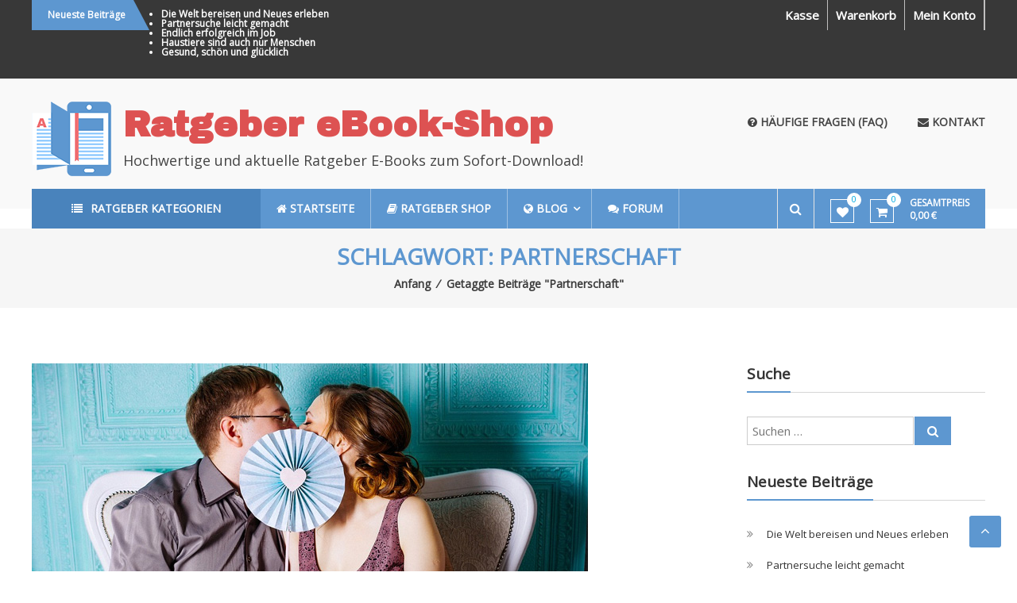

--- FILE ---
content_type: text/html; charset=UTF-8
request_url: https://www.digitale-infoprodukte24.de/tag/partnerschaft/
body_size: 21155
content:
<!DOCTYPE html>
<html lang="de">
<head>
<meta charset="UTF-8">
<meta http-equiv="X-UA-Compatible" content="IE=edge,chrome=1">
<meta name="viewport" content="width=device-width, initial-scale=1">
<link rel="profile" href="http://gmpg.org/xfn/11">
<link rel="pingback" href="">

				<script>document.documentElement.className = document.documentElement.className + ' yes-js js_active js'</script>
			<meta name='robots' content='index, follow, max-image-preview:large, max-snippet:-1, max-video-preview:-1' />

	<!-- This site is optimized with the Yoast SEO plugin v26.7 - https://yoast.com/wordpress/plugins/seo/ -->
	<title>Partnerschaft Archive &#8211; Ratgeber eBook-Shop</title>
	<link rel="canonical" href="https://www.digitale-infoprodukte24.de/tag/partnerschaft/" />
	<meta property="og:locale" content="de_DE" />
	<meta property="og:type" content="article" />
	<meta property="og:title" content="Partnerschaft Archive &#8211; Ratgeber eBook-Shop" />
	<meta property="og:url" content="https://www.digitale-infoprodukte24.de/tag/partnerschaft/" />
	<meta property="og:site_name" content="Ratgeber eBook-Shop" />
	<meta name="twitter:card" content="summary_large_image" />
	<script type="application/ld+json" class="yoast-schema-graph">{"@context":"https://schema.org","@graph":[{"@type":"CollectionPage","@id":"https://www.digitale-infoprodukte24.de/tag/partnerschaft/","url":"https://www.digitale-infoprodukte24.de/tag/partnerschaft/","name":"Partnerschaft Archive &#8211; Ratgeber eBook-Shop","isPartOf":{"@id":"https://www.digitale-infoprodukte24.de/#website"},"primaryImageOfPage":{"@id":"https://www.digitale-infoprodukte24.de/tag/partnerschaft/#primaryimage"},"image":{"@id":"https://www.digitale-infoprodukte24.de/tag/partnerschaft/#primaryimage"},"thumbnailUrl":"https://www.digitale-infoprodukte24.de/wp-content/uploads/2017/05/beitrag-partnersuche.jpg","breadcrumb":{"@id":"https://www.digitale-infoprodukte24.de/tag/partnerschaft/#breadcrumb"},"inLanguage":"de"},{"@type":"ImageObject","inLanguage":"de","@id":"https://www.digitale-infoprodukte24.de/tag/partnerschaft/#primaryimage","url":"https://www.digitale-infoprodukte24.de/wp-content/uploads/2017/05/beitrag-partnersuche.jpg","contentUrl":"https://www.digitale-infoprodukte24.de/wp-content/uploads/2017/05/beitrag-partnersuche.jpg","width":700,"height":400},{"@type":"BreadcrumbList","@id":"https://www.digitale-infoprodukte24.de/tag/partnerschaft/#breadcrumb","itemListElement":[{"@type":"ListItem","position":1,"name":"Startseite","item":"https://www.digitale-infoprodukte24.de/"},{"@type":"ListItem","position":2,"name":"Partnerschaft"}]},{"@type":"WebSite","@id":"https://www.digitale-infoprodukte24.de/#website","url":"https://www.digitale-infoprodukte24.de/","name":"Ratgeber eBook-Shop","description":"Hochwertige und aktuelle Ratgeber E-Books zum Sofort-Download!","publisher":{"@id":"https://www.digitale-infoprodukte24.de/#organization"},"potentialAction":[{"@type":"SearchAction","target":{"@type":"EntryPoint","urlTemplate":"https://www.digitale-infoprodukte24.de/?s={search_term_string}"},"query-input":{"@type":"PropertyValueSpecification","valueRequired":true,"valueName":"search_term_string"}}],"inLanguage":"de"},{"@type":"Organization","@id":"https://www.digitale-infoprodukte24.de/#organization","name":"Ratgeber eBook-Shop","url":"https://www.digitale-infoprodukte24.de/","logo":{"@type":"ImageObject","inLanguage":"de","@id":"https://www.digitale-infoprodukte24.de/#/schema/logo/image/","url":"https://www.digitale-infoprodukte24.de/wp-content/uploads/2016/12/logo-icon.png","contentUrl":"https://www.digitale-infoprodukte24.de/wp-content/uploads/2016/12/logo-icon.png","width":100,"height":94,"caption":"Ratgeber eBook-Shop"},"image":{"@id":"https://www.digitale-infoprodukte24.de/#/schema/logo/image/"}}]}</script>
	<!-- / Yoast SEO plugin. -->


<link rel='dns-prefetch' href='//fonts.googleapis.com' />
<link rel="alternate" type="application/rss+xml" title="Ratgeber eBook-Shop &raquo; Feed" href="https://www.digitale-infoprodukte24.de/feed/" />
<link rel="alternate" type="application/rss+xml" title="Ratgeber eBook-Shop &raquo; Kommentar-Feed" href="https://www.digitale-infoprodukte24.de/comments/feed/" />
<link rel="alternate" type="application/rss+xml" title="Ratgeber eBook-Shop &raquo; Partnerschaft Schlagwort-Feed" href="https://www.digitale-infoprodukte24.de/tag/partnerschaft/feed/" />
<!-- www.digitale-infoprodukte24.de is managing ads with Advanced Ads 2.0.16 – https://wpadvancedads.com/ --><script id="digit-ready">
			window.advanced_ads_ready=function(e,a){a=a||"complete";var d=function(e){return"interactive"===a?"loading"!==e:"complete"===e};d(document.readyState)?e():document.addEventListener("readystatechange",(function(a){d(a.target.readyState)&&e()}),{once:"interactive"===a})},window.advanced_ads_ready_queue=window.advanced_ads_ready_queue||[];		</script>
		<style id='wp-img-auto-sizes-contain-inline-css' type='text/css'>
img:is([sizes=auto i],[sizes^="auto," i]){contain-intrinsic-size:3000px 1500px}
/*# sourceURL=wp-img-auto-sizes-contain-inline-css */
</style>
<link rel='stylesheet' id='layerslider-css' href='https://www.digitale-infoprodukte24.de/wp-content/plugins/LayerSlider/static/layerslider/css/layerslider.css?ver=6.7.1' type='text/css' media='all' />
<link rel='stylesheet' id='ls-google-fonts-css' href='https://fonts.googleapis.com/css?family=Lato:100,300,regular,700,900,400%7CNunito:300,regular,200,600%7CCaveat:regular&#038;subset=latin%2Clatin-ext' type='text/css' media='all' />
<style id='wp-emoji-styles-inline-css' type='text/css'>

	img.wp-smiley, img.emoji {
		display: inline !important;
		border: none !important;
		box-shadow: none !important;
		height: 1em !important;
		width: 1em !important;
		margin: 0 0.07em !important;
		vertical-align: -0.1em !important;
		background: none !important;
		padding: 0 !important;
	}
/*# sourceURL=wp-emoji-styles-inline-css */
</style>
<link rel='stylesheet' id='wp-block-library-css' href='https://www.digitale-infoprodukte24.de/wp-includes/css/dist/block-library/style.min.css?ver=6.9' type='text/css' media='all' />
<style id='classic-theme-styles-inline-css' type='text/css'>
/*! This file is auto-generated */
.wp-block-button__link{color:#fff;background-color:#32373c;border-radius:9999px;box-shadow:none;text-decoration:none;padding:calc(.667em + 2px) calc(1.333em + 2px);font-size:1.125em}.wp-block-file__button{background:#32373c;color:#fff;text-decoration:none}
/*# sourceURL=/wp-includes/css/classic-themes.min.css */
</style>
<link rel='stylesheet' id='jquery-selectBox-css' href='https://www.digitale-infoprodukte24.de/wp-content/plugins/yith-woocommerce-wishlist/assets/css/jquery.selectBox.css?ver=1.2.0' type='text/css' media='all' />
<link rel='stylesheet' id='woocommerce_prettyPhoto_css-css' href='//www.digitale-infoprodukte24.de/wp-content/plugins/woocommerce/assets/css/prettyPhoto.css?ver=3.1.6' type='text/css' media='all' />
<link rel='stylesheet' id='yith-wcwl-main-css' href='https://www.digitale-infoprodukte24.de/wp-content/plugins/yith-woocommerce-wishlist/assets/css/style.css?ver=4.11.0' type='text/css' media='all' />
<style id='yith-wcwl-main-inline-css' type='text/css'>
 :root { --rounded-corners-radius: 16px; --add-to-cart-rounded-corners-radius: 16px; --feedback-duration: 3s } 
 :root { --rounded-corners-radius: 16px; --add-to-cart-rounded-corners-radius: 16px; --feedback-duration: 3s } 
/*# sourceURL=yith-wcwl-main-inline-css */
</style>
<style id='global-styles-inline-css' type='text/css'>
:root{--wp--preset--aspect-ratio--square: 1;--wp--preset--aspect-ratio--4-3: 4/3;--wp--preset--aspect-ratio--3-4: 3/4;--wp--preset--aspect-ratio--3-2: 3/2;--wp--preset--aspect-ratio--2-3: 2/3;--wp--preset--aspect-ratio--16-9: 16/9;--wp--preset--aspect-ratio--9-16: 9/16;--wp--preset--color--black: #000000;--wp--preset--color--cyan-bluish-gray: #abb8c3;--wp--preset--color--white: #ffffff;--wp--preset--color--pale-pink: #f78da7;--wp--preset--color--vivid-red: #cf2e2e;--wp--preset--color--luminous-vivid-orange: #ff6900;--wp--preset--color--luminous-vivid-amber: #fcb900;--wp--preset--color--light-green-cyan: #7bdcb5;--wp--preset--color--vivid-green-cyan: #00d084;--wp--preset--color--pale-cyan-blue: #8ed1fc;--wp--preset--color--vivid-cyan-blue: #0693e3;--wp--preset--color--vivid-purple: #9b51e0;--wp--preset--gradient--vivid-cyan-blue-to-vivid-purple: linear-gradient(135deg,rgb(6,147,227) 0%,rgb(155,81,224) 100%);--wp--preset--gradient--light-green-cyan-to-vivid-green-cyan: linear-gradient(135deg,rgb(122,220,180) 0%,rgb(0,208,130) 100%);--wp--preset--gradient--luminous-vivid-amber-to-luminous-vivid-orange: linear-gradient(135deg,rgb(252,185,0) 0%,rgb(255,105,0) 100%);--wp--preset--gradient--luminous-vivid-orange-to-vivid-red: linear-gradient(135deg,rgb(255,105,0) 0%,rgb(207,46,46) 100%);--wp--preset--gradient--very-light-gray-to-cyan-bluish-gray: linear-gradient(135deg,rgb(238,238,238) 0%,rgb(169,184,195) 100%);--wp--preset--gradient--cool-to-warm-spectrum: linear-gradient(135deg,rgb(74,234,220) 0%,rgb(151,120,209) 20%,rgb(207,42,186) 40%,rgb(238,44,130) 60%,rgb(251,105,98) 80%,rgb(254,248,76) 100%);--wp--preset--gradient--blush-light-purple: linear-gradient(135deg,rgb(255,206,236) 0%,rgb(152,150,240) 100%);--wp--preset--gradient--blush-bordeaux: linear-gradient(135deg,rgb(254,205,165) 0%,rgb(254,45,45) 50%,rgb(107,0,62) 100%);--wp--preset--gradient--luminous-dusk: linear-gradient(135deg,rgb(255,203,112) 0%,rgb(199,81,192) 50%,rgb(65,88,208) 100%);--wp--preset--gradient--pale-ocean: linear-gradient(135deg,rgb(255,245,203) 0%,rgb(182,227,212) 50%,rgb(51,167,181) 100%);--wp--preset--gradient--electric-grass: linear-gradient(135deg,rgb(202,248,128) 0%,rgb(113,206,126) 100%);--wp--preset--gradient--midnight: linear-gradient(135deg,rgb(2,3,129) 0%,rgb(40,116,252) 100%);--wp--preset--font-size--small: 13px;--wp--preset--font-size--medium: 20px;--wp--preset--font-size--large: 36px;--wp--preset--font-size--x-large: 42px;--wp--preset--spacing--20: 0.44rem;--wp--preset--spacing--30: 0.67rem;--wp--preset--spacing--40: 1rem;--wp--preset--spacing--50: 1.5rem;--wp--preset--spacing--60: 2.25rem;--wp--preset--spacing--70: 3.38rem;--wp--preset--spacing--80: 5.06rem;--wp--preset--shadow--natural: 6px 6px 9px rgba(0, 0, 0, 0.2);--wp--preset--shadow--deep: 12px 12px 50px rgba(0, 0, 0, 0.4);--wp--preset--shadow--sharp: 6px 6px 0px rgba(0, 0, 0, 0.2);--wp--preset--shadow--outlined: 6px 6px 0px -3px rgb(255, 255, 255), 6px 6px rgb(0, 0, 0);--wp--preset--shadow--crisp: 6px 6px 0px rgb(0, 0, 0);}:where(.is-layout-flex){gap: 0.5em;}:where(.is-layout-grid){gap: 0.5em;}body .is-layout-flex{display: flex;}.is-layout-flex{flex-wrap: wrap;align-items: center;}.is-layout-flex > :is(*, div){margin: 0;}body .is-layout-grid{display: grid;}.is-layout-grid > :is(*, div){margin: 0;}:where(.wp-block-columns.is-layout-flex){gap: 2em;}:where(.wp-block-columns.is-layout-grid){gap: 2em;}:where(.wp-block-post-template.is-layout-flex){gap: 1.25em;}:where(.wp-block-post-template.is-layout-grid){gap: 1.25em;}.has-black-color{color: var(--wp--preset--color--black) !important;}.has-cyan-bluish-gray-color{color: var(--wp--preset--color--cyan-bluish-gray) !important;}.has-white-color{color: var(--wp--preset--color--white) !important;}.has-pale-pink-color{color: var(--wp--preset--color--pale-pink) !important;}.has-vivid-red-color{color: var(--wp--preset--color--vivid-red) !important;}.has-luminous-vivid-orange-color{color: var(--wp--preset--color--luminous-vivid-orange) !important;}.has-luminous-vivid-amber-color{color: var(--wp--preset--color--luminous-vivid-amber) !important;}.has-light-green-cyan-color{color: var(--wp--preset--color--light-green-cyan) !important;}.has-vivid-green-cyan-color{color: var(--wp--preset--color--vivid-green-cyan) !important;}.has-pale-cyan-blue-color{color: var(--wp--preset--color--pale-cyan-blue) !important;}.has-vivid-cyan-blue-color{color: var(--wp--preset--color--vivid-cyan-blue) !important;}.has-vivid-purple-color{color: var(--wp--preset--color--vivid-purple) !important;}.has-black-background-color{background-color: var(--wp--preset--color--black) !important;}.has-cyan-bluish-gray-background-color{background-color: var(--wp--preset--color--cyan-bluish-gray) !important;}.has-white-background-color{background-color: var(--wp--preset--color--white) !important;}.has-pale-pink-background-color{background-color: var(--wp--preset--color--pale-pink) !important;}.has-vivid-red-background-color{background-color: var(--wp--preset--color--vivid-red) !important;}.has-luminous-vivid-orange-background-color{background-color: var(--wp--preset--color--luminous-vivid-orange) !important;}.has-luminous-vivid-amber-background-color{background-color: var(--wp--preset--color--luminous-vivid-amber) !important;}.has-light-green-cyan-background-color{background-color: var(--wp--preset--color--light-green-cyan) !important;}.has-vivid-green-cyan-background-color{background-color: var(--wp--preset--color--vivid-green-cyan) !important;}.has-pale-cyan-blue-background-color{background-color: var(--wp--preset--color--pale-cyan-blue) !important;}.has-vivid-cyan-blue-background-color{background-color: var(--wp--preset--color--vivid-cyan-blue) !important;}.has-vivid-purple-background-color{background-color: var(--wp--preset--color--vivid-purple) !important;}.has-black-border-color{border-color: var(--wp--preset--color--black) !important;}.has-cyan-bluish-gray-border-color{border-color: var(--wp--preset--color--cyan-bluish-gray) !important;}.has-white-border-color{border-color: var(--wp--preset--color--white) !important;}.has-pale-pink-border-color{border-color: var(--wp--preset--color--pale-pink) !important;}.has-vivid-red-border-color{border-color: var(--wp--preset--color--vivid-red) !important;}.has-luminous-vivid-orange-border-color{border-color: var(--wp--preset--color--luminous-vivid-orange) !important;}.has-luminous-vivid-amber-border-color{border-color: var(--wp--preset--color--luminous-vivid-amber) !important;}.has-light-green-cyan-border-color{border-color: var(--wp--preset--color--light-green-cyan) !important;}.has-vivid-green-cyan-border-color{border-color: var(--wp--preset--color--vivid-green-cyan) !important;}.has-pale-cyan-blue-border-color{border-color: var(--wp--preset--color--pale-cyan-blue) !important;}.has-vivid-cyan-blue-border-color{border-color: var(--wp--preset--color--vivid-cyan-blue) !important;}.has-vivid-purple-border-color{border-color: var(--wp--preset--color--vivid-purple) !important;}.has-vivid-cyan-blue-to-vivid-purple-gradient-background{background: var(--wp--preset--gradient--vivid-cyan-blue-to-vivid-purple) !important;}.has-light-green-cyan-to-vivid-green-cyan-gradient-background{background: var(--wp--preset--gradient--light-green-cyan-to-vivid-green-cyan) !important;}.has-luminous-vivid-amber-to-luminous-vivid-orange-gradient-background{background: var(--wp--preset--gradient--luminous-vivid-amber-to-luminous-vivid-orange) !important;}.has-luminous-vivid-orange-to-vivid-red-gradient-background{background: var(--wp--preset--gradient--luminous-vivid-orange-to-vivid-red) !important;}.has-very-light-gray-to-cyan-bluish-gray-gradient-background{background: var(--wp--preset--gradient--very-light-gray-to-cyan-bluish-gray) !important;}.has-cool-to-warm-spectrum-gradient-background{background: var(--wp--preset--gradient--cool-to-warm-spectrum) !important;}.has-blush-light-purple-gradient-background{background: var(--wp--preset--gradient--blush-light-purple) !important;}.has-blush-bordeaux-gradient-background{background: var(--wp--preset--gradient--blush-bordeaux) !important;}.has-luminous-dusk-gradient-background{background: var(--wp--preset--gradient--luminous-dusk) !important;}.has-pale-ocean-gradient-background{background: var(--wp--preset--gradient--pale-ocean) !important;}.has-electric-grass-gradient-background{background: var(--wp--preset--gradient--electric-grass) !important;}.has-midnight-gradient-background{background: var(--wp--preset--gradient--midnight) !important;}.has-small-font-size{font-size: var(--wp--preset--font-size--small) !important;}.has-medium-font-size{font-size: var(--wp--preset--font-size--medium) !important;}.has-large-font-size{font-size: var(--wp--preset--font-size--large) !important;}.has-x-large-font-size{font-size: var(--wp--preset--font-size--x-large) !important;}
:where(.wp-block-post-template.is-layout-flex){gap: 1.25em;}:where(.wp-block-post-template.is-layout-grid){gap: 1.25em;}
:where(.wp-block-term-template.is-layout-flex){gap: 1.25em;}:where(.wp-block-term-template.is-layout-grid){gap: 1.25em;}
:where(.wp-block-columns.is-layout-flex){gap: 2em;}:where(.wp-block-columns.is-layout-grid){gap: 2em;}
:root :where(.wp-block-pullquote){font-size: 1.5em;line-height: 1.6;}
/*# sourceURL=global-styles-inline-css */
</style>
<link rel='stylesheet' id='bbp-default-css' href='https://www.digitale-infoprodukte24.de/wp-content/plugins/bbpress/templates/default/css/bbpress.min.css?ver=2.6.14' type='text/css' media='all' />
<link rel='stylesheet' id='font-awesome-four-css' href='https://www.digitale-infoprodukte24.de/wp-content/plugins/font-awesome-4-menus/css/font-awesome.min.css?ver=4.7.0' type='text/css' media='all' />
<link rel='stylesheet' id='woocommerce-layout-css' href='https://www.digitale-infoprodukte24.de/wp-content/plugins/woocommerce/assets/css/woocommerce-layout.css?ver=10.4.3' type='text/css' media='all' />
<link rel='stylesheet' id='woocommerce-smallscreen-css' href='https://www.digitale-infoprodukte24.de/wp-content/plugins/woocommerce/assets/css/woocommerce-smallscreen.css?ver=10.4.3' type='text/css' media='only screen and (max-width: 768px)' />
<link rel='stylesheet' id='woocommerce-general-css' href='https://www.digitale-infoprodukte24.de/wp-content/plugins/woocommerce/assets/css/woocommerce.css?ver=10.4.3' type='text/css' media='all' />
<style id='woocommerce-inline-inline-css' type='text/css'>
.woocommerce form .form-row .required { visibility: visible; }
/*# sourceURL=woocommerce-inline-inline-css */
</style>
<link rel='stylesheet' id='yith-wocc-style-css' href='https://www.digitale-infoprodukte24.de/wp-content/plugins/yith-woocommerce-one-click-checkout/assets/css/yith-wocc-frontend.css?ver=1.2.6' type='text/css' media='all' />
<style id='yith-wocc-style-inline-css' type='text/css'>
.yith-wocc-button{background-color:#ebe9eb !important;color:#515151 !important;}
                .yith-wocc-button:hover{background-color:#dad8da !important;color:#515151 !important;}
/*# sourceURL=yith-wocc-style-inline-css */
</style>
<link rel='stylesheet' id='estore-google-fonts-css' href='//fonts.googleapis.com/css?family=Archivo+Black%7COpen+Sans%7COpen+Sans&#038;ver=6.9' type='text/css' media='all' />
<link rel='stylesheet' id='font-awesome-css' href='https://www.digitale-infoprodukte24.de/wp-content/plugins/elementor/assets/lib/font-awesome/css/font-awesome.min.css?ver=4.7.0' type='text/css' media='all' />
<style id='font-awesome-inline-css' type='text/css'>
[data-font="FontAwesome"]:before {font-family: 'FontAwesome' !important;content: attr(data-icon) !important;speak: none !important;font-weight: normal !important;font-variant: normal !important;text-transform: none !important;line-height: 1 !important;font-style: normal !important;-webkit-font-smoothing: antialiased !important;-moz-osx-font-smoothing: grayscale !important;}
/*# sourceURL=font-awesome-inline-css */
</style>
<link rel='stylesheet' id='estore-style-css' href='https://www.digitale-infoprodukte24.de/wp-content/themes/estore-pro/style.css?ver=6.9' type='text/css' media='all' />
<link rel='stylesheet' id='estore-reponsive-css' href='https://www.digitale-infoprodukte24.de/wp-content/themes/estore-pro/css/responsive.css?ver=1.0.0' type='text/css' media='all' />
<link rel='stylesheet' id='woocommerce-gzd-layout-css' href='https://www.digitale-infoprodukte24.de/wp-content/plugins/woocommerce-germanized/build/static/layout-styles.css?ver=3.20.5' type='text/css' media='all' />
<style id='woocommerce-gzd-layout-inline-css' type='text/css'>
.woocommerce-checkout .shop_table { background-color: #eeeeee; } .product p.deposit-packaging-type { font-size: 1.25em !important; } p.woocommerce-shipping-destination { display: none; }
                .wc-gzd-nutri-score-value-a {
                    background: url(https://www.digitale-infoprodukte24.de/wp-content/plugins/woocommerce-germanized/assets/images/nutri-score-a.svg) no-repeat;
                }
                .wc-gzd-nutri-score-value-b {
                    background: url(https://www.digitale-infoprodukte24.de/wp-content/plugins/woocommerce-germanized/assets/images/nutri-score-b.svg) no-repeat;
                }
                .wc-gzd-nutri-score-value-c {
                    background: url(https://www.digitale-infoprodukte24.de/wp-content/plugins/woocommerce-germanized/assets/images/nutri-score-c.svg) no-repeat;
                }
                .wc-gzd-nutri-score-value-d {
                    background: url(https://www.digitale-infoprodukte24.de/wp-content/plugins/woocommerce-germanized/assets/images/nutri-score-d.svg) no-repeat;
                }
                .wc-gzd-nutri-score-value-e {
                    background: url(https://www.digitale-infoprodukte24.de/wp-content/plugins/woocommerce-germanized/assets/images/nutri-score-e.svg) no-repeat;
                }
            
/*# sourceURL=woocommerce-gzd-layout-inline-css */
</style>
<link rel='stylesheet' id='wpgdprc-front-css-css' href='https://www.digitale-infoprodukte24.de/wp-content/plugins/wp-gdpr-compliance/Assets/css/front.css?ver=1706593956' type='text/css' media='all' />
<style id='wpgdprc-front-css-inline-css' type='text/css'>
:root{--wp-gdpr--bar--background-color: #000000;--wp-gdpr--bar--color: #ffffff;--wp-gdpr--button--background-color: #000000;--wp-gdpr--button--background-color--darken: #000000;--wp-gdpr--button--color: #ffffff;}
/*# sourceURL=wpgdprc-front-css-inline-css */
</style>
<script type="text/javascript" id="layerslider-greensock-js-extra">
/* <![CDATA[ */
var LS_Meta = {"v":"6.7.1"};
//# sourceURL=layerslider-greensock-js-extra
/* ]]> */
</script>
<script type="text/javascript" src="https://www.digitale-infoprodukte24.de/wp-content/plugins/LayerSlider/static/layerslider/js/greensock.js?ver=1.19.0" id="layerslider-greensock-js"></script>
<script type="text/javascript" src="https://www.digitale-infoprodukte24.de/wp-includes/js/jquery/jquery.min.js?ver=3.7.1" id="jquery-core-js"></script>
<script type="text/javascript" src="https://www.digitale-infoprodukte24.de/wp-includes/js/jquery/jquery-migrate.min.js?ver=3.4.1" id="jquery-migrate-js"></script>
<script type="text/javascript" src="https://www.digitale-infoprodukte24.de/wp-content/plugins/LayerSlider/static/layerslider/js/layerslider.kreaturamedia.jquery.js?ver=6.7.1" id="layerslider-js"></script>
<script type="text/javascript" src="https://www.digitale-infoprodukte24.de/wp-content/plugins/LayerSlider/static/layerslider/js/layerslider.transitions.js?ver=6.7.1" id="layerslider-transitions-js"></script>
<script type="text/javascript" src="https://www.digitale-infoprodukte24.de/wp-content/plugins/woocommerce/assets/js/jquery-blockui/jquery.blockUI.min.js?ver=2.7.0-wc.10.4.3" id="wc-jquery-blockui-js" defer="defer" data-wp-strategy="defer"></script>
<script type="text/javascript" id="wc-add-to-cart-js-extra">
/* <![CDATA[ */
var wc_add_to_cart_params = {"ajax_url":"/wp-admin/admin-ajax.php","wc_ajax_url":"/?wc-ajax=%%endpoint%%","i18n_view_cart":"Warenkorb anzeigen","cart_url":"https://www.digitale-infoprodukte24.de/warenkorb/","is_cart":"","cart_redirect_after_add":"no"};
//# sourceURL=wc-add-to-cart-js-extra
/* ]]> */
</script>
<script type="text/javascript" src="https://www.digitale-infoprodukte24.de/wp-content/plugins/woocommerce/assets/js/frontend/add-to-cart.min.js?ver=10.4.3" id="wc-add-to-cart-js" defer="defer" data-wp-strategy="defer"></script>
<script type="text/javascript" src="https://www.digitale-infoprodukte24.de/wp-content/plugins/woocommerce/assets/js/js-cookie/js.cookie.min.js?ver=2.1.4-wc.10.4.3" id="wc-js-cookie-js" defer="defer" data-wp-strategy="defer"></script>
<script type="text/javascript" id="woocommerce-js-extra">
/* <![CDATA[ */
var woocommerce_params = {"ajax_url":"/wp-admin/admin-ajax.php","wc_ajax_url":"/?wc-ajax=%%endpoint%%","i18n_password_show":"Passwort anzeigen","i18n_password_hide":"Passwort ausblenden"};
//# sourceURL=woocommerce-js-extra
/* ]]> */
</script>
<script type="text/javascript" src="https://www.digitale-infoprodukte24.de/wp-content/plugins/woocommerce/assets/js/frontend/woocommerce.min.js?ver=10.4.3" id="woocommerce-js" defer="defer" data-wp-strategy="defer"></script>
<script type="text/javascript" id="wpgdprc-front-js-js-extra">
/* <![CDATA[ */
var wpgdprcFront = {"ajaxUrl":"https://www.digitale-infoprodukte24.de/wp-admin/admin-ajax.php","ajaxNonce":"ffd1b6f92e","ajaxArg":"security","pluginPrefix":"wpgdprc","blogId":"1","isMultiSite":"","locale":"de_DE","showSignUpModal":"","showFormModal":"","cookieName":"wpgdprc-consent","consentVersion":"","path":"/","prefix":"wpgdprc"};
//# sourceURL=wpgdprc-front-js-js-extra
/* ]]> */
</script>
<script type="text/javascript" src="https://www.digitale-infoprodukte24.de/wp-content/plugins/wp-gdpr-compliance/Assets/js/front.min.js?ver=1706593956" id="wpgdprc-front-js-js"></script>
<meta name="generator" content="Powered by LayerSlider 6.7.1 - Multi-Purpose, Responsive, Parallax, Mobile-Friendly Slider Plugin for WordPress." />
<!-- LayerSlider updates and docs at: https://layerslider.kreaturamedia.com -->
<link rel="https://api.w.org/" href="https://www.digitale-infoprodukte24.de/wp-json/" /><link rel="alternate" title="JSON" type="application/json" href="https://www.digitale-infoprodukte24.de/wp-json/wp/v2/tags/372" /><link rel="EditURI" type="application/rsd+xml" title="RSD" href="https://www.digitale-infoprodukte24.de/xmlrpc.php?rsd" />
<meta name="generator" content="WordPress 6.9" />
<meta name="generator" content="WooCommerce 10.4.3" />
<!-- Analytics by WP Statistics - https://wp-statistics.com -->
		<style type="text/css">
		.navigation .nav-links a:hover,
		.bttn:hover,
		button,
		input[type="button"]:hover,
		input[type="reset"]:hover,
		input[type="submit"]:hover,
		.widget_tag_cloud a:hover,
		.right-top-header .top-header-menu-wrapper ul li a:hover,
		.right-header-block a:hover,
		#lang_sel_click a.lang_sel_sel:hover,
		.wcmenucart-contents,
		.category-menu:hover,
		.category-menu .category-toggle.active,
		.widget_shopping_cart .button:hover,
		.woocommerce .widget_shopping_cart_content .buttons a.button:hover,
		.search-user-block:hover,
		.slider-caption-wrapper .slider-btn,
		.slider-caption-wrapper .slider-btn:hover i,
		.widget-collection .page-title:after,
		.widget-featured-collection .page-title:after,
		.product-collection .page-title:after,
		.men-collection-color .page-title:after,
		.hot-product-title,
		.hot-content-wrapper .single_add_to_wishlist,
		.widget-collection .cart-wishlist-btn a.added_to_cart:hover:after,
		.entry-thumbnail .posted-on:hover,
		.woocommerce-page ul.products li.product .yith-wcwl-add-to-wishlist .add_to_wishlist.button.alt,
		.woocommerce-page ul.products li.product .yith-wcwl-add-to-wishlist .yith-wcwl-wishlistexistsbrowse a,
		.woocommerce-page ul.products li.product .yith-wcwl-add-to-wishlist .yith-wcwl-wishlistaddedbrowse a,
		.single-product.woocommerce-page .product .cart .single_add_to_cart_button,
		.single-product.woocommerce-page .product .yith-wcwl-add-to-wishlist .add_to_wishlist.button.alt,
		.single-product.woocommerce-page .product .yith-wcwl-add-to-wishlist .yith-wcwl-wishlistexistsbrowse a,
		.single-product.woocommerce-page .product .yith-wcwl-add-to-wishlist .yith-wcwl-wishlistaddedbrowse a,
		.single-product.woocommerce-page .product .yith-wcwl-add-to-wishlist .single_add_to_cart_button,
		.woocommerce.widget_price_filter .price_slider_wrapper .ui-widget-content .ui-slider-range,
		.woocommerce.widget_price_filter .price_slider_wrapper .ui-widget-content .ui-slider-handle,
		.woocommerce-cart .woocommerce table.shop_table.cart tr.cart_item td.product-remove a,
		.woocommerce-cart .woocommerce table.shop_table.cart tr td.actions input[type="submit"],
		.woocommerce .cart-collaterals .cart_totals .shop_table td button,
		.woocommerce ul.products li.product .add_to_cart_button,
		.return-to-shop a.button,
		.woocommerce #content .wishlist_table tbody tr td.product-remove a.remove_from_wishlist,
		.woocommerce #content .wishlist_table tbody tr td.product-add-to-cart a,
		.woocommerce #respond input#submit,
		.woocommerce a.button,
		.woocommerce button.button,
		.woocommerce input.button,
		.woocommerce #respond input#submit.alt,
		.woocommerce a.button.alt,
		.woocommerce button.button.alt,
		.woocommerce input.button.alt,
		.sub-toggle,
		.header-second-layout .middle-bottom-header-wrapper .bottom-header-wrapper .category-cart-wrapper,
		.header-second-layout #header-ticker-title,
		.feature-slider-tab li .featured-img .featured-hover-wrapper .featured-hover-block a:hover,
		.feature-slider-tab li .single_add_to_wishlist,
		.featured-slider li .featured-img .featured-hover-wrapper .featured-hover-block a:hover,
		.widget-featured-collection .bx-controls .bx-prev:hover,
		.widget-featured-collection .bx-controls .bx-next:hover,
		.featured-slider li .single_add_to_wishlist,
		.widget_featured_posts_block .entry-thumbnail .posted-on:hover,
		.widget-about .layout-2-cta .tg-container .about-content-wrapper .about-btn:hover,
		.widget_logo .bx-controls a:hover,
		.header-third-layout #site-navigation ul li > a::before,
		.scrollup,
		.widget-featured-collection .ui-tabs-nav li.ui-state-active a::before,
		#menu-mobile, #menu-mobile .sub-menu,
		.fullscreen_slider .slider-caption-wrapper .tg-container .slider-title span,
		.category-slider .thumbnail_slider .thumbnail-pager-slider .bx-controls .bx-next, .category-slider .thumbnail_slider .thumbnail-pager-slider .bx-controls .bx-prev,
		.header-fourth-layout .middle-header-wrapper .wishlist-cart-wrapper .wishlist-wrapper .wishlist-value, .header-fourth-layout .middle-header-wrapper .wishlist-cart-wrapper .cart-wrapper .cart-value,
		.header-fourth-layout .bottom-header-wrapper .search-cart-wrapper button,
		.header-fourth-layout .top-header-wrapper .contact-info.left-header-block,
		.woocommerce-MyAccount-navigation ul li:hover, .woocommerce-MyAccount-navigation ul li.is-active  {
			background: #5d97d0;
		}

		a,
		.widget_archive a:hover::before,
		.widget_categories a:hover:before,
		.widget_pages a:hover:before,
		.widget_meta a:hover:before,
		.widget_recent_comments a:hover:before,
		.widget_recent_entries a:hover:before,
		.widget_rss a:hover:before,
		.widget_nav_menu a:hover:before,
		.widget_product_categories li a:hover:before,
		.widget_archive li a:hover,
		.widget_categories li a:hover,
		.widget_pages li a:hover,
		.widget_meta li a:hover,
		.widget_recent_comments li a:hover,
		.widget_recent_entries li a:hover,
		.widget_rss li a:hover,
		.widget_nav_menu li a:hover,
		.widget_tag_cloud a:hover,
		.widget_product_categories a:hover,
		.wcmenucart-contents .cart-value,
		#site-navigation ul li:hover > a,
		#site-navigation ul li.current-menu-item > a,
		#site-navigation ul li:hover > a:after,
		.slider-caption-wrapper .slider-title a:hover,
		.small-slider-wrapper .slider-title a:hover,
		.hot-content-wrapper .star-rating,
		.product-list-wrap .product-list-block .product-list-content .price ins,
		.widget-collection .cart-wishlist-btn a i,
		.widget-collection .cart-wishlist-btn a.added_to_cart:after,
		.widget-about .layout-1-cta .tg-container .about-content-wrapper .about-block .about-sub-title,
		.page-header .entry-title,
		.entry-title a:hover,
		.entry-btn .btn:hover,
		.entry-meta a:hover,
		.woocommerce-page ul.products li.product .star-rating,
		.woocommerce-page ul.products li.product .price ins,
		.woocommerce-page ul.products li.product .yith-wcwl-add-to-wishlist .feedback,
		.single-product.woocommerce-page .product .summary .price,
		.single-product.woocommerce-page .product .woocommerce-product-rating .star-rating,
		.widget.woocommerce .star-rating,
		.cart-empty,
		.woocommerce .woocommerce-info:before,
		.woocommerce .woocommerce-error:before,
		.woocommerce .woocommerce-message:before,
		.toggle-wrap:hover i,
		#cancel-comment-reply-link,
		#cancel-comment-reply-link:before,
		.logged-in-as a,
		.feature-slider-tab li .featured-title a,
		.featured-slider li .featured-title a,
		.featured-slider li .woocommerce-product-rating .star-rating,
		.featured-slider li .price ins,
		.feature-slider-tab li .woocommerce-product-rating .star-rating,
		.feature-slider-tab li .price ins,
		.widget-about .layout-2-cta .tg-container .about-content-wrapper .about-title a,
		.info-section .info-block-wrapper .info-icon-wrapper,
		.header-third-layout #site-navigation ul li.menu-item-has-children:hover > a::after,
		.header-third-layout #site-navigation ul.sub-menu li.menu-item-has-children > a:hover::after,
		.header-third-layout #site-navigation ul.sub-menu li:hover > a,
		.header-third-layout .wishlist-cart-wrapper .wishlist-wrapper .wishlist-value,
		.header-third-layout .wishlist-cart-wrapper .cart-wrapper .cart-value,
		.header-third-layout .category-menu:hover,
		.widget_vertical_promo .promo_style_2 .collection-thumb-block .collection-thumb-title:hover,
		.widget_full_width_promo .promo_style_2 .collection-thumb-block .collection-thumb-title:hover,
		.header-third-layout .search-user-block:hover,
		.header-fourth-layout .bottom-header-wrapper #site-navigation li a:hover,
		.header-fourth-layout .bottom-header-wrapper #site-navigation ul.sub-menu li:hover > a,
		.header-fourth-layout .bottom-header-wrapper #site-navigation ul li.current-menu-ancestor > a,
		.header-fourth-layout .bottom-header-wrapper #site-navigation li.menu-item-has-children.current_page_ancestor > a:after,
		.header-fourth-layout .bottom-header-wrapper #site-navigation li ul.sub-menu li.current-menu-item > a,
		.header-fourth-layout .bottom-header-wrapper #site-navigation ul li.menu-item-has-children:hover > a:after,
		.header-fourth-layout .bottom-header-wrapper #site-navigation li.current-menu-item > a {
			color: #5d97d0;
		}

		.widget-title span,
		#lang_sel_click ul ul,
		.wcmenucart-contents .cart-value,
		#category-navigation,
		#category-navigation ul.sub-menu,
		#masthead .widget_shopping_cart,
		.widget_shopping_cart .button:hover,
		.woocommerce .widget_shopping_cart_content .buttons a.button:hover,
		#site-navigation .sub-menu,
		.search-wrapper .header-search-box,
		.hot-product-content-wrapper .hot-img,
		.widget-collection .cart-wishlist-btn a i,
		.widget-collection .cart-wishlist-btn a.added_to_cart:after,
		.single-product.woocommerce-page .product .images .thumbnails a,
		.woocommerce .woocommerce-info,
		.woocommerce .woocommerce-error,
		.woocommerce .woocommerce-message,
		.menu-primary-container,
		.comment-list .comment-body,
		.widget-about .layout-2-cta .tg-container .about-content-wrapper .about-btn:hover,
		.info-section .info-block-wrapper .info-icon-wrapper,
		.widget_logo .bx-controls a:hover,
		.featured-slider li .featured-img .featured-hover-wrapper .featured-hover-block a:hover,
		.widget-featured-collection .bx-controls .bx-prev:hover,
		.widget-featured-collection .bx-controls .bx-next:hover,
		.header-fourth-layout .bottom-header-wrapper #site-navigation li a:hover::before, .header-fourth-layout .bottom-header-wrapper #site-navigation li.current-menu-item > a::before, .header-fourth-layout .bottom-header-wrapper #site-navigation li.menu-item-has-children.current_page_ancestor > a:before {
			border-color: #5d97d0;
		}

		.search-wrapper .header-search-box:before,
		#masthead .widget_shopping_cart::before,
		.fullscreen_slider .thumbnail-pager-slider .bx-viewport a::before,
		.normal_slider .thumbnail-pager-slider .bx-viewport a::before {
			border-bottom-color:#5d97d0;
		}

		.big-slider .bx-controls .bx-prev:hover,
		.category-slider .bx-controls .bx-prev:hover,
		.header-second-layout #header-ticker-title::after,
		.header-fourth-layout .top-header-wrapper .contact-info.left-header-block:after {
			border-left-color:#5d97d0;
		}

		.big-slider .bx-controls .bx-next:hover,
		.category-slider .bx-controls .bx-next:hover {
			border-right-color:#5d97d0;
		}

		#primary-menu,
		.widget-featured-collection .ui-tabs-nav li.ui-state-active a::after,
		#menu-mobile,
		.fullscreen_slider .thumbnail-pager-slider, .normal_slider .thumbnail-pager-slider {
			border-top-color:#5d97d0;
		}

		a:hover,
		a:focus,
		a:active,
		#category-navigation ul li:hover > a,
		.section-title-wrapper .section-title-block .page-title a:hover,
		.view-all a:hover,
		.men-collection-color .section-title-wrapper .section-title-block .page-title a:hover,
		.hot-product-content-wrapper .hot-img .cart-price-wrapper .add_to_cart_button:hover,
		.hot-product-content-wrapper .hot-img .cart-price-wrapper .added_to_cart:hover,
		.hot-content-wrapper .hot-title a:hover,
		.product-list-wrap .product-list-block .product-list-content .product-list-title a:hover,
		.page-header .entry-sub-title span a:hover,
		.woocommerce-page ul.products li.product .products-title a:hover,
		.woocommerce .widget_layered_nav_filters ul li a:hover,
		.woocommerce-cart .woocommerce table.shop_table.cart tr.cart_item td.product-name a:hover,
		.woocommerce .widget_layered_nav_filters ul li a:hover,
		.woocommerce-cart .woocommerce table.shop_table.cart tr.cart_item td.product-name a:hover,
		.woocommerce #content .wishlist_table tbody tr td.product-name a:hover,
		.comment-author .fn .url:hover,
		.feature-slider-tab li .featured-title a:hover,
		.featured-slider li .featured-title a:hover,
		.scrollup:hover, .scrollup:active, .scrollup:focus    {
			color: #4983bc
		}

		.hot-content-wrapper .single_add_to_wishlist:hover,
		.widget-collection .cart-wishlist-btn a i:hover,
		.woocommerce-page ul.products li.product .products-img .products-hover-wrapper .products-hover-block a:hover,
		.woocommerce-page ul.products li.product .yith-wcwl-add-to-wishlist .add_to_wishlist.button.alt:hover,
		.woocommerce-page ul.products li.product .yith-wcwl-add-to-wishlist .yith-wcwl-wishlistexistsbrowse a:hover,
		.woocommerce-page ul.products li.product .yith-wcwl-add-to-wishlist .yith-wcwl-wishlistaddedbrowse a:hover,
		.single-product.woocommerce-page .product .cart .single_add_to_cart_button:hover,
		.single-product.woocommerce-page .product .yith-wcwl-add-to-wishlist .add_to_wishlist.button.alt:hover,
		.single-product.woocommerce-page .product .yith-wcwl-add-to-wishlist .yith-wcwl-wishlistexistsbrowse a:hover,
		.single-product.woocommerce-page .product .yith-wcwl-add-to-wishlist .yith-wcwl-wishlistaddedbrowse a:hover,
		.single-product.woocommerce-page .product .yith-wcwl-add-to-wishlist .single_add_to_cart_button:hover,
		.woocommerce-cart .woocommerce table.shop_table.cart tr.cart_item td.product-remove a:hover,
		.woocommerce-cart .woocommerce table.shop_table.cart tr td.actions input[type="submit"]:hover,
		.woocommerce-cart .woocommerce table.shop_table.cart tr.cart_item td.product-remove a:hover,
		.woocommerce-cart .woocommerce table.shop_table.cart tr td.actions input[type="submit"]:hover,
		.woocommerce .cart-collaterals .cart_totals .shop_table td button:hover,
		.woocommerce-cart .woocommerce .wc-proceed-to-checkout a.checkout-button:hover,
		.woocommerce ul.products li.product .add_to_cart_button:hover,
		.return-to-shop a.button:hover,
		.woocommerce #content .wishlist_table tbody tr td.product-remove a.remove_from_wishlist:hover,
		.woocommerce #content .wishlist_table tbody tr td.product-add-to-cart a:hover,
		.woocommerce #respond input#submit:hover,
		.woocommerce a.button:hover,
		.woocommerce button.button:hover,
		.woocommerce input.button:hover,
		.woocommerce #respond input#submit.alt:hover,
		.woocommerce a.button.alt:hover,
		.woocommerce button.button.alt:hover,
		.woocommerce input.button.alt:hover,
		.slider-caption-wrapper .slider-btn i,
		.slider-caption-wrapper .slider-btn:hover,
		.featured-slider li .single_add_to_wishlist:hover,
		.sub-toggle:hover,
		 .header-second-layout .middle-bottom-header-wrapper .bottom-header-wrapper .category-menu,
		 .feature-slider-tab li .single_add_to_wishlist:hover,
		 .header-second-layout #secondary-navigation ul li:hover > a,
		 .header-second-layout #secondary-navigation .sub-menu,
		 .header-second-layout #secondary-navigation .children,
		 .header-second-layout .category-menu .category-toggle.activem,
		 .header-second-layout #secondary-navigation ul li.current-menu-item > a,
		 .header-second-layout .middle-bottom-header-wrapper .bottom-heaer-wrapper .search-cart-wrapper .search-user-block .search-icon:hover,
		 .mobile-menu-wrapper .sub-toggle, .mobile-menu-wrapper .sub-toggle:hover,
		 .header-second-layout .middle-bottom-header-wrapper .bottom-header-wrapper .search-cart-wrapper .search-user-block .search-icon:hover,
		 .scrollup:hover, .scrollup:active, .scrollup:focus {
			background: #4983bc
		}

		.widget-collection .cart-wishlist-btn a i:hover,
		.woocommerce-page ul.products li.product .products-img .products-hover-wrapper .products-hover-block a:hover{
			border-color: #4983bc
		} #site-title a { font-family: "Archivo Black"; } #site-title a{ font-size: 45px; }#site-description{ font-size: 18px; }h2{ font-size: 18px; }h3{ font-size: 23px; }h4{ font-size: 19px; }.widget-title, .section-title-wrapper .section-title-block .page-title{ font-size: 19px; }body, button, input, select, textarea{ font-size: 15px; }#colophon .widget-title{ font-size: 18px; } #site-title a{color: #dd5252; } #top-footer{background-color: #4983bc; } #bottom-footer{background-color: #4983bc; } #top-footer .widget-title{color: #ffffff; } #top-footer{color: #ffffff; } #top-footer a{color: #ffffff; } .copy-right{color: #ffffff; } .copy-right a{color: #ffffff; }</style>
		<noscript><style>.woocommerce-product-gallery{ opacity: 1 !important; }</style></noscript>
	<meta name="generator" content="Elementor 3.34.1; features: additional_custom_breakpoints; settings: css_print_method-external, google_font-enabled, font_display-auto">
			<style>
				.e-con.e-parent:nth-of-type(n+4):not(.e-lazyloaded):not(.e-no-lazyload),
				.e-con.e-parent:nth-of-type(n+4):not(.e-lazyloaded):not(.e-no-lazyload) * {
					background-image: none !important;
				}
				@media screen and (max-height: 1024px) {
					.e-con.e-parent:nth-of-type(n+3):not(.e-lazyloaded):not(.e-no-lazyload),
					.e-con.e-parent:nth-of-type(n+3):not(.e-lazyloaded):not(.e-no-lazyload) * {
						background-image: none !important;
					}
				}
				@media screen and (max-height: 640px) {
					.e-con.e-parent:nth-of-type(n+2):not(.e-lazyloaded):not(.e-no-lazyload),
					.e-con.e-parent:nth-of-type(n+2):not(.e-lazyloaded):not(.e-no-lazyload) * {
						background-image: none !important;
					}
				}
			</style>
			<style type="text/css" id="custom-background-css">
body.custom-background { background-image: url("https://www.digitale-infoprodukte24.de/wp-content/uploads/2017/05/navigation-back.jpg"); background-position: center top; background-size: auto; background-repeat: no-repeat; background-attachment: scroll; }
</style>
	</head>

<body class="archive tag tag-partnerschaft tag-372 custom-background wp-custom-logo wp-theme-estore-pro theme-estore-pro woocommerce-no-js header-second-layout elementor-default elementor-kit-2477 aa-prefix-digit-">
		<div id="page" class="hfeed site">
		<a class="skip-link screen-reader-text" href="#content">Direkt zum Inhalt</a>

		
		
		<header id="masthead" class="site-header header-second-layout" role="banner">
			<div class="top-header-wrapper clearfix">
			<div class="tg-container">
				<div class="left-top-header">
					<div id="header-ticker-title" class="left-header-block">
						Neueste Beiträge					</div> <!-- header-ticker end-->
					<div id="header-ticker" class="left-header-block">
								<ul id="js-news" class="js-hidden">
				<li class="news-item">
			<a href="https://www.digitale-infoprodukte24.de/die-welt-bereisen-und-neues-erleben/" title="Die Welt bereisen und Neues erleben">Die Welt bereisen und Neues erleben</a>
		</li>
				<li class="news-item">
			<a href="https://www.digitale-infoprodukte24.de/partnersuche-leicht-gemacht/" title="Partnersuche leicht gemacht">Partnersuche leicht gemacht</a>
		</li>
				<li class="news-item">
			<a href="https://www.digitale-infoprodukte24.de/endlich-erfolgreich-im-job/" title="Endlich erfolgreich im Job">Endlich erfolgreich im Job</a>
		</li>
				<li class="news-item">
			<a href="https://www.digitale-infoprodukte24.de/haustiere-sind-auch-nur-menschen/" title="Haustiere sind auch nur Menschen">Haustiere sind auch nur Menschen</a>
		</li>
				<li class="news-item">
			<a href="https://www.digitale-infoprodukte24.de/gesund-schoen-und-gluecklich/" title="Gesund, schön und glücklich">Gesund, schön und glücklich</a>
		</li>
			</ul>
							</div> <!-- header ticker end -->
				</div> <!-- left-top-header end -->

				<div class="right-top-header">
					<div class="top-header-menu-wrapper">
						<div class="menu-topbar-container"><ul id="header-menu" class="menu"><li id="menu-item-894" class="menu-item menu-item-type-post_type menu-item-object-page menu-item-894"><a href="https://www.digitale-infoprodukte24.de/kasse/">Kasse</a></li>
<li id="menu-item-895" class="menu-item menu-item-type-post_type menu-item-object-page menu-item-895"><a href="https://www.digitale-infoprodukte24.de/warenkorb/">Warenkorb</a></li>
<li id="menu-item-896" class="menu-item menu-item-type-post_type menu-item-object-page menu-item-896"><a href="https://www.digitale-infoprodukte24.de/mein-konto/">Mein Konto</a></li>
</ul></div>					</div> <!-- top-header-menu-wrapper end -->
					
									</div>
			</div>
	  </div>
	
	<div class="middle-bottom-header-wrapper">
		 <div class="middle-header-wrapper clearfix">
			<div class="tg-container">
			   <div class="logo-wrapper clearfix">
											<div class="logo">
							<a href="https://www.digitale-infoprodukte24.de/" class="custom-logo-link" rel="home"><img width="100" height="94" src="https://www.digitale-infoprodukte24.de/wp-content/uploads/2016/12/logo-icon.png" class="custom-logo" alt="Ratgeber eBook-Shop" decoding="async" /></a>
						</div> <!-- logo end -->
					
				<div class="site-title-wrapper">
									<h3 id="site-title">
						<a href="https://www.digitale-infoprodukte24.de/" title="Ratgeber eBook-Shop" rel="home">Ratgeber eBook-Shop</a>
					</h3>
									<p id="site-description">Hochwertige und aktuelle Ratgeber E-Books zum Sofort-Download!</p>
								  </div>
			   </div><!-- logo-end-->

			   <nav id="site-navigation" role="navigation">
					<div class="menu-informationen-container"><ul id="category-menu" class="menu"><li id="menu-item-880" class="menu-item menu-item-type-post_type menu-item-object-page menu-item-880"><a href="https://www.digitale-infoprodukte24.de/haeufige-fragen-faq/"><i class="fa fa-question-circle"></i><span class="fontawesome-text"> Häufige Fragen (FAQ)</span></a></li>
<li id="menu-item-879" class="menu-item menu-item-type-post_type menu-item-object-page menu-item-879"><a href="https://www.digitale-infoprodukte24.de/kontakt/"><i class="fa fa-envelope"></i><span class="fontawesome-text"> Kontakt</span></a></li>
</ul></div>				</nav>
			</div>
		 </div> <!-- middle-header-wrapper end -->

		 <div class="bottom-header-wrapper clearfix">
			<div class="tg-container">

				<div class="category-cart-wrapper clearfix">
										<div class="category-menu">
						<div class="category-toggle">
							RATGEBER KATEGORIEN<i class="fa fa-list"> </i>
						</div>
						<nav id="category-navigation" class="category-menu-wrapper hide" role="navigation">
							<div class="menu-ratgeber-kategorien-container"><ul id="category-menu" class="menu"><li id="menu-item-878" class="menu-item menu-item-type-taxonomy menu-item-object-product_cat menu-item-878"><a href="https://www.digitale-infoprodukte24.de/produkt-kategorie/uebersicht-aller-artikel/"><i class="fa fa-list-alt"></i><span class="fontawesome-text"> Übersicht aller Artikel</span></a></li>
<li id="menu-item-870" class="menu-item menu-item-type-taxonomy menu-item-object-product_cat menu-item-870"><a href="https://www.digitale-infoprodukte24.de/produkt-kategorie/anschaffung-und-kauf/"><i class="fa fa-car"></i><span class="fontawesome-text"> Anschaffung und Kauf</span></a></li>
<li id="menu-item-976" class="menu-item menu-item-type-taxonomy menu-item-object-product_cat menu-item-976"><a href="https://www.digitale-infoprodukte24.de/produkt-kategorie/familie-und-kinder/"><i class="fa fa-child"></i><span class="fontawesome-text"> Familie und Kinder</span></a></li>
<li id="menu-item-871" class="menu-item menu-item-type-taxonomy menu-item-object-product_cat menu-item-871"><a href="https://www.digitale-infoprodukte24.de/produkt-kategorie/geld-sparen/"><i class="fa fa-line-chart"></i><span class="fontawesome-text"> Geld sparen</span></a></li>
<li id="menu-item-872" class="menu-item menu-item-type-taxonomy menu-item-object-product_cat menu-item-872"><a href="https://www.digitale-infoprodukte24.de/produkt-kategorie/geld-verdienen/"><i class="fa fa-money"></i><span class="fontawesome-text"> Geld verdienen</span></a></li>
<li id="menu-item-873" class="menu-item menu-item-type-taxonomy menu-item-object-product_cat menu-item-873"><a href="https://www.digitale-infoprodukte24.de/produkt-kategorie/gesundheit-und-schoenheit/"><i class="fa fa-medkit"></i><span class="fontawesome-text"> Gesundheit und Schönheit</span></a></li>
<li id="menu-item-874" class="menu-item menu-item-type-taxonomy menu-item-object-product_cat menu-item-874"><a href="https://www.digitale-infoprodukte24.de/produkt-kategorie/haustiere/"><i class="fa fa-paw"></i><span class="fontawesome-text"> Haustiere</span></a></li>
<li id="menu-item-875" class="menu-item menu-item-type-taxonomy menu-item-object-product_cat menu-item-875"><a href="https://www.digitale-infoprodukte24.de/produkt-kategorie/jobs-und-karriere/"><i class="fa fa-bank"></i><span class="fontawesome-text"> Jobs und Karriere</span></a></li>
<li id="menu-item-876" class="menu-item menu-item-type-taxonomy menu-item-object-product_cat menu-item-876"><a href="https://www.digitale-infoprodukte24.de/produkt-kategorie/partnersuche-und-flirt/"><i class="fa fa-heart"></i><span class="fontawesome-text"> Partnersuche und Flirt</span></a></li>
<li id="menu-item-877" class="menu-item menu-item-type-taxonomy menu-item-object-product_cat menu-item-877"><a href="https://www.digitale-infoprodukte24.de/produkt-kategorie/reise-und-touristik/"><i class="fa fa-plane"></i><span class="fontawesome-text"> Reise und Touristik</span></a></li>
</ul></div>						</nav>
					</div>
										<nav id="secondary-navigation" class="secondary-navigation" role="navigation">
						<div class="toggle-wrap"><span class="toggle"><i class="fa fa-reorder"> </i></span></div>
						<div class="menu-hauptmenue-container"><ul id="primary-menu" class="menu"><li id="menu-item-881" class="menu-item menu-item-type-post_type menu-item-object-page menu-item-home menu-item-881"><a href="https://www.digitale-infoprodukte24.de/"><i class="fa fa-home"></i><span class="fontawesome-text"> Startseite</span></a></li>
<li id="menu-item-885" class="menu-item menu-item-type-post_type menu-item-object-page menu-item-885"><a href="https://www.digitale-infoprodukte24.de/shop/"><i class="fa fa-book"></i><span class="fontawesome-text"> Ratgeber Shop</span></a></li>
<li id="menu-item-882" class="menu-item menu-item-type-post_type menu-item-object-page current_page_parent menu-item-has-children menu-item-882"><a href="https://www.digitale-infoprodukte24.de/blog/"><i class="fa fa-globe"></i><span class="fontawesome-text"> Blog</span></a>
<ul class="sub-menu">
	<li id="menu-item-1655" class="menu-item menu-item-type-taxonomy menu-item-object-category menu-item-1655"><a href="https://www.digitale-infoprodukte24.de/category/alle-beitraege/"><i class="fa fa-caret-right"></i><span class="fontawesome-text"> Alle Beiträge</span></a></li>
	<li id="menu-item-1643" class="menu-item menu-item-type-taxonomy menu-item-object-category menu-item-1643"><a href="https://www.digitale-infoprodukte24.de/category/anschaffung-und-kauf/"><i class="fa fa-caret-right"></i><span class="fontawesome-text"> Anschaffung und Kauf</span></a></li>
	<li id="menu-item-1644" class="menu-item menu-item-type-taxonomy menu-item-object-category menu-item-1644"><a href="https://www.digitale-infoprodukte24.de/category/familie-und-kinder/"><i class="fa fa-caret-right"></i><span class="fontawesome-text"> Familie und Kinder</span></a></li>
	<li id="menu-item-1645" class="menu-item menu-item-type-taxonomy menu-item-object-category menu-item-1645"><a href="https://www.digitale-infoprodukte24.de/category/geld-sparen/"><i class="fa fa-caret-right"></i><span class="fontawesome-text"> Geld sparen</span></a></li>
	<li id="menu-item-1646" class="menu-item menu-item-type-taxonomy menu-item-object-category menu-item-1646"><a href="https://www.digitale-infoprodukte24.de/category/geld-verdienen/"><i class="fa fa-caret-right"></i><span class="fontawesome-text"> Geld verdienen</span></a></li>
	<li id="menu-item-1647" class="menu-item menu-item-type-taxonomy menu-item-object-category menu-item-1647"><a href="https://www.digitale-infoprodukte24.de/category/gesundheit-und-schoenheit/"><i class="fa fa-caret-right"></i><span class="fontawesome-text"> Gesundheit und Schönheit</span></a></li>
	<li id="menu-item-1648" class="menu-item menu-item-type-taxonomy menu-item-object-category menu-item-1648"><a href="https://www.digitale-infoprodukte24.de/category/haustiere/"><i class="fa fa-caret-right"></i><span class="fontawesome-text"> Haustiere</span></a></li>
	<li id="menu-item-1649" class="menu-item menu-item-type-taxonomy menu-item-object-category menu-item-1649"><a href="https://www.digitale-infoprodukte24.de/category/jobs-und-karriere/"><i class="fa fa-caret-right"></i><span class="fontawesome-text"> Jobs und Karriere</span></a></li>
	<li id="menu-item-1650" class="menu-item menu-item-type-taxonomy menu-item-object-category menu-item-1650"><a href="https://www.digitale-infoprodukte24.de/category/partnersuche-und-flirt/"><i class="fa fa-caret-right"></i><span class="fontawesome-text"> Partnersuche und Flirt</span></a></li>
	<li id="menu-item-1651" class="menu-item menu-item-type-taxonomy menu-item-object-category menu-item-1651"><a href="https://www.digitale-infoprodukte24.de/category/reise-und-touristik/"><i class="fa fa-caret-right"></i><span class="fontawesome-text"> Reise und Touristik</span></a></li>
</ul>
</li>
<li id="menu-item-1993" class="menu-item menu-item-type-custom menu-item-object-custom menu-item-1993"><a href="/forum"><i class="fa fa-comments"></i><span class="fontawesome-text"> Forum</span></a></li>
</ul></div>					</nav><!-- #site-navigation -->

					<div class="search-cart-wrapper clearfix">
					<div class="mobile-menu-wrapper hide">
						<div class="toggle-wrap"><span class="toggle"><i class="fa fa-reorder"> </i></span></div>
						<ul id="menu-mobile" class="menu">

							<li class="menu-item menu-item-type-post_type menu-item-object-page menu-item-home menu-item-881"><a href="https://www.digitale-infoprodukte24.de/"><i class="fa fa-home"></i><span class="fontawesome-text"> Startseite</span></a></li>
<li class="menu-item menu-item-type-post_type menu-item-object-page menu-item-885"><a href="https://www.digitale-infoprodukte24.de/shop/"><i class="fa fa-book"></i><span class="fontawesome-text"> Ratgeber Shop</span></a></li>
<li class="menu-item menu-item-type-post_type menu-item-object-page current_page_parent menu-item-has-children menu-item-882"><a href="https://www.digitale-infoprodukte24.de/blog/"><i class="fa fa-globe"></i><span class="fontawesome-text"> Blog</span></a>
<ul class="sub-menu">
	<li class="menu-item menu-item-type-taxonomy menu-item-object-category menu-item-1655"><a href="https://www.digitale-infoprodukte24.de/category/alle-beitraege/"><i class="fa fa-caret-right"></i><span class="fontawesome-text"> Alle Beiträge</span></a></li>
	<li class="menu-item menu-item-type-taxonomy menu-item-object-category menu-item-1643"><a href="https://www.digitale-infoprodukte24.de/category/anschaffung-und-kauf/"><i class="fa fa-caret-right"></i><span class="fontawesome-text"> Anschaffung und Kauf</span></a></li>
	<li class="menu-item menu-item-type-taxonomy menu-item-object-category menu-item-1644"><a href="https://www.digitale-infoprodukte24.de/category/familie-und-kinder/"><i class="fa fa-caret-right"></i><span class="fontawesome-text"> Familie und Kinder</span></a></li>
	<li class="menu-item menu-item-type-taxonomy menu-item-object-category menu-item-1645"><a href="https://www.digitale-infoprodukte24.de/category/geld-sparen/"><i class="fa fa-caret-right"></i><span class="fontawesome-text"> Geld sparen</span></a></li>
	<li class="menu-item menu-item-type-taxonomy menu-item-object-category menu-item-1646"><a href="https://www.digitale-infoprodukte24.de/category/geld-verdienen/"><i class="fa fa-caret-right"></i><span class="fontawesome-text"> Geld verdienen</span></a></li>
	<li class="menu-item menu-item-type-taxonomy menu-item-object-category menu-item-1647"><a href="https://www.digitale-infoprodukte24.de/category/gesundheit-und-schoenheit/"><i class="fa fa-caret-right"></i><span class="fontawesome-text"> Gesundheit und Schönheit</span></a></li>
	<li class="menu-item menu-item-type-taxonomy menu-item-object-category menu-item-1648"><a href="https://www.digitale-infoprodukte24.de/category/haustiere/"><i class="fa fa-caret-right"></i><span class="fontawesome-text"> Haustiere</span></a></li>
	<li class="menu-item menu-item-type-taxonomy menu-item-object-category menu-item-1649"><a href="https://www.digitale-infoprodukte24.de/category/jobs-und-karriere/"><i class="fa fa-caret-right"></i><span class="fontawesome-text"> Jobs und Karriere</span></a></li>
	<li class="menu-item menu-item-type-taxonomy menu-item-object-category menu-item-1650"><a href="https://www.digitale-infoprodukte24.de/category/partnersuche-und-flirt/"><i class="fa fa-caret-right"></i><span class="fontawesome-text"> Partnersuche und Flirt</span></a></li>
	<li class="menu-item menu-item-type-taxonomy menu-item-object-category menu-item-1651"><a href="https://www.digitale-infoprodukte24.de/category/reise-und-touristik/"><i class="fa fa-caret-right"></i><span class="fontawesome-text"> Reise und Touristik</span></a></li>
</ul>
</li>
<li class="menu-item menu-item-type-custom menu-item-object-custom menu-item-1993"><a href="/forum"><i class="fa fa-comments"></i><span class="fontawesome-text"> Forum</span></a></li>

							<li class="menu-item menu-item-type-post_type menu-item-object-page menu-item-880"><a href="https://www.digitale-infoprodukte24.de/haeufige-fragen-faq/"><i class="fa fa-question-circle"></i><span class="fontawesome-text"> Häufige Fragen (FAQ)</span></a></li>
<li class="menu-item menu-item-type-post_type menu-item-object-page menu-item-879"><a href="https://www.digitale-infoprodukte24.de/kontakt/"><i class="fa fa-envelope"></i><span class="fontawesome-text"> Kontakt</span></a></li>
						</ul>
					</div>
						<div class="search-wrapper search-user-block">
							<div class="search-icon">
								<i class="fa fa-search"> </i>
							</div>
							<div class="header-search-box">
								<form role="search" method="get" class="searchform" action="https://www.digitale-infoprodukte24.de/">
	<input type="search" class="search-field" placeholder="Suchen &hellip;" value="" name="s">
	<button type="submit" class="searchsubmit" name="submit" value="Suche"><i class="fa fa-search"></i></button>
</form>
							</div>
						</div>
						<div class="wishlist-cart-wrapper clearfix">
															<div class="wishlist-wrapper">
									<a class="quick-wishlist" href="https://www.digitale-infoprodukte24.de/wunschliste/" title="Wishlist">
										<i class="fa fa-heart"></i>
										<span class="wishlist-value">0</span>
									</a>
								</div>
																							<div class="cart-wrapper">
									<div class="estore-cart-views">
										<a href="https://www.digitale-infoprodukte24.de/warenkorb/" class="wcmenucart-contents">
											<i class="fa fa-shopping-cart"></i>
											<span class="cart-value">0</span>
										</a> <!-- quick wishlist end -->
										<div class="my-cart-wrap">
											<div class="my-cart">Gesamtpreis</div>
											<div class="cart-total">0,00&nbsp;&euro;</div>
										</div>
									</div>
									<div class="widget woocommerce widget_shopping_cart"><h2 class="widgettitle">Warenkorb</h2><div class="widget_shopping_cart_content"></div></div>								</div>
													</div>
					</div>

				</div>
			</div>
		 </div> <!-- bottom-header.wrapper end -->
	</div>
</header>

		
	
	<div id="content" class="site-content">
		<div class="page-header clearfix">
			<div class="tg-container">
				<h2 class="entry-title">Schlagwort: <span>Partnerschaft</span></h2>				<h3 class="entry-sub-title"><div id="crumbs" xmlns:v="http://rdf.data-vocabulary.org/#"><span typeof="v:Breadcrumb"><a rel="v:url" property="v:title" href="https://www.digitale-infoprodukte24.de/">Anfang</a></span>&nbsp;&frasl;&nbsp;<span class="current">Getaggte Beiträge &quot;Partnerschaft&quot;</span></div></h3>
			</div>
		</div>
		<main id="main" class="clearfix right_sidebar">
			<div class="tg-container">
				<div id="primary" class="content-area">

					
						
<article id="post-1504" class="post-1504 post type-post status-publish format-standard has-post-thumbnail hentry category-alle-beitraege category-partnersuche-und-flirt tag-beziehung tag-dating tag-partnerschaft tag-partnersuche">
	
	<div class="entry-thumbnail">
					<img fetchpriority="high" width="700" height="400" src="https://www.digitale-infoprodukte24.de/wp-content/uploads/2017/05/beitrag-partnersuche.jpg" class="attachment-estore-slider size-estore-slider wp-post-image" alt="" decoding="async" srcset="https://www.digitale-infoprodukte24.de/wp-content/uploads/2017/05/beitrag-partnersuche.jpg 700w, https://www.digitale-infoprodukte24.de/wp-content/uploads/2017/05/beitrag-partnersuche-300x171.jpg 300w, https://www.digitale-infoprodukte24.de/wp-content/uploads/2017/05/beitrag-partnersuche-450x257.jpg 450w" sizes="(max-width: 700px) 100vw, 700px" />			</div>
	<h2 class="entry-title"><a href="https://www.digitale-infoprodukte24.de/partnersuche-leicht-gemacht/" rel="bookmark">Partnersuche leicht gemacht</a></h2>
	<div class="entry-content-text-wrapper clearfix">
		<div class="entry-content-wrapper">
						<div class="entry-content">
				<p>Die Liebe ist eines der Hauptthemen im Leben eines jeden Menschen. Egal ob Sie Ihre Liebe bereits gefunden haben, Sie noch suchen, Sie evtl. gerade verloren haben oder Sie wieder zurückerobern wollen, die Sammlung an E-Book-Ratgebern zum Thema &#8220;Partnersuche &amp; Flirt&#8221; versorgt Sie mit allen wichtigen Tipps und Tricks, um Sie wieder glücklich zu machen. [&hellip;]</p>
				<div class="entry-btn">
					<a href="https://www.digitale-infoprodukte24.de/partnersuche-leicht-gemacht/" class="btn">Mehr lesen</a>
				</div>
			</div>
		</div>
	</div>

	</article><!-- #post-## -->
				</div><!-- #primary -->
				
<aside id="secondary" class="widget-area" role="complementary">
	
	<section id="search-1" class="widget widget_search"><h4 class="widget-title"><span>Suche</span></h4><form role="search" method="get" class="searchform" action="https://www.digitale-infoprodukte24.de/">
	<input type="search" class="search-field" placeholder="Suchen &hellip;" value="" name="s">
	<button type="submit" class="searchsubmit" name="submit" value="Suche"><i class="fa fa-search"></i></button>
</form>
</section>
		<section id="recent-posts-1" class="widget widget_recent_entries">
		<h4 class="widget-title"><span>Neueste Beiträge</span></h4>
		<ul>
											<li>
					<a href="https://www.digitale-infoprodukte24.de/die-welt-bereisen-und-neues-erleben/">Die Welt bereisen und Neues erleben</a>
									</li>
											<li>
					<a href="https://www.digitale-infoprodukte24.de/partnersuche-leicht-gemacht/">Partnersuche leicht gemacht</a>
									</li>
											<li>
					<a href="https://www.digitale-infoprodukte24.de/endlich-erfolgreich-im-job/">Endlich erfolgreich im Job</a>
									</li>
											<li>
					<a href="https://www.digitale-infoprodukte24.de/haustiere-sind-auch-nur-menschen/">Haustiere sind auch nur Menschen</a>
									</li>
											<li>
					<a href="https://www.digitale-infoprodukte24.de/gesund-schoen-und-gluecklich/">Gesund, schön und glücklich</a>
									</li>
					</ul>

		</section><section id="categories-1" class="widget widget_categories"><h4 class="widget-title"><span>Kategorien</span></h4>
			<ul>
					<li class="cat-item cat-item-37"><a href="https://www.digitale-infoprodukte24.de/category/alle-beitraege/">Alle Beiträge</a>
</li>
	<li class="cat-item cat-item-339"><a href="https://www.digitale-infoprodukte24.de/category/anschaffung-und-kauf/">Anschaffung und Kauf</a>
</li>
	<li class="cat-item cat-item-340"><a href="https://www.digitale-infoprodukte24.de/category/familie-und-kinder/">Familie und Kinder</a>
</li>
	<li class="cat-item cat-item-341"><a href="https://www.digitale-infoprodukte24.de/category/geld-sparen/">Geld sparen</a>
</li>
	<li class="cat-item cat-item-342"><a href="https://www.digitale-infoprodukte24.de/category/geld-verdienen/">Geld verdienen</a>
</li>
	<li class="cat-item cat-item-343"><a href="https://www.digitale-infoprodukte24.de/category/gesundheit-und-schoenheit/">Gesundheit und Schönheit</a>
</li>
	<li class="cat-item cat-item-344"><a href="https://www.digitale-infoprodukte24.de/category/haustiere/">Haustiere</a>
</li>
	<li class="cat-item cat-item-345"><a href="https://www.digitale-infoprodukte24.de/category/jobs-und-karriere/">Jobs und Karriere</a>
</li>
	<li class="cat-item cat-item-346"><a href="https://www.digitale-infoprodukte24.de/category/partnersuche-und-flirt/">Partnersuche und Flirt</a>
</li>
	<li class="cat-item cat-item-347"><a href="https://www.digitale-infoprodukte24.de/category/reise-und-touristik/">Reise und Touristik</a>
</li>
			</ul>

			</section><section id="woocommerce_products-2" class="widget woocommerce widget_products"><h4 class="widget-title"><span>Ratgeber E-Books</span></h4><ul class="product_list_widget"><li>
	
	<a href="https://www.digitale-infoprodukte24.de/produkt/uebersicht-aller-artikel/praevention-gegen-einsamkeit-fuer-jung-und-alt/">
		<img width="450" height="450" src="https://www.digitale-infoprodukte24.de/wp-content/uploads/2018/05/6068-450x450.jpg" class="attachment-woocommerce_thumbnail size-woocommerce_thumbnail" alt="Prävention gegen Einsamkeit - für Jung und Alt" decoding="async" srcset="https://www.digitale-infoprodukte24.de/wp-content/uploads/2018/05/6068-450x450.jpg 450w, https://www.digitale-infoprodukte24.de/wp-content/uploads/2018/05/6068-80x80.jpg 80w, https://www.digitale-infoprodukte24.de/wp-content/uploads/2018/05/6068-300x300.jpg 300w, https://www.digitale-infoprodukte24.de/wp-content/uploads/2018/05/6068.jpg 600w, https://www.digitale-infoprodukte24.de/wp-content/uploads/2018/05/6068-75x75.jpg 75w, https://www.digitale-infoprodukte24.de/wp-content/uploads/2018/05/6068-444x444.jpg 444w, https://www.digitale-infoprodukte24.de/wp-content/uploads/2018/05/6068-100x100.jpg 100w" sizes="(max-width: 450px) 100vw, 450px" />		<span class="product-title">Prävention gegen Einsamkeit - für Jung und Alt</span>
	</a>

				
	<span class="woocommerce-Price-amount amount"><bdi>19,95&nbsp;<span class="woocommerce-Price-currencySymbol">&euro;</span></bdi></span>


	<p class="wc-gzd-additional-info wc-gzd-additional-info-loop small-business-info"></p>




	</li>
<li>
	
	<a href="https://www.digitale-infoprodukte24.de/produkt/uebersicht-aller-artikel/gesunder-schlaf-so-klappts/">
		<img width="450" height="450" src="https://www.digitale-infoprodukte24.de/wp-content/uploads/2018/04/6067-450x450.jpg" class="attachment-woocommerce_thumbnail size-woocommerce_thumbnail" alt="Gesunder Schlaf –  So klappt&#039;s!" decoding="async" srcset="https://www.digitale-infoprodukte24.de/wp-content/uploads/2018/04/6067-450x450.jpg 450w, https://www.digitale-infoprodukte24.de/wp-content/uploads/2018/04/6067-80x80.jpg 80w, https://www.digitale-infoprodukte24.de/wp-content/uploads/2018/04/6067-300x300.jpg 300w, https://www.digitale-infoprodukte24.de/wp-content/uploads/2018/04/6067.jpg 600w, https://www.digitale-infoprodukte24.de/wp-content/uploads/2018/04/6067-75x75.jpg 75w, https://www.digitale-infoprodukte24.de/wp-content/uploads/2018/04/6067-444x444.jpg 444w, https://www.digitale-infoprodukte24.de/wp-content/uploads/2018/04/6067-100x100.jpg 100w" sizes="(max-width: 450px) 100vw, 450px" />		<span class="product-title">Gesunder Schlaf –  So klappt's!</span>
	</a>

				
	<span class="woocommerce-Price-amount amount"><bdi>19,95&nbsp;<span class="woocommerce-Price-currencySymbol">&euro;</span></bdi></span>


	<p class="wc-gzd-additional-info wc-gzd-additional-info-loop small-business-info"></p>




	</li>
<li>
	
	<a href="https://www.digitale-infoprodukte24.de/produkt/uebersicht-aller-artikel/mir-wurde-gewalt-angetan-was-tun/">
		<img width="450" height="450" src="https://www.digitale-infoprodukte24.de/wp-content/uploads/2018/03/6066-450x450.jpg" class="attachment-woocommerce_thumbnail size-woocommerce_thumbnail" alt="Mir wurde Gewalt angetan Was tun?" decoding="async" srcset="https://www.digitale-infoprodukte24.de/wp-content/uploads/2018/03/6066-450x450.jpg 450w, https://www.digitale-infoprodukte24.de/wp-content/uploads/2018/03/6066-80x80.jpg 80w, https://www.digitale-infoprodukte24.de/wp-content/uploads/2018/03/6066-300x300.jpg 300w, https://www.digitale-infoprodukte24.de/wp-content/uploads/2018/03/6066.jpg 600w, https://www.digitale-infoprodukte24.de/wp-content/uploads/2018/03/6066-75x75.jpg 75w, https://www.digitale-infoprodukte24.de/wp-content/uploads/2018/03/6066-444x444.jpg 444w, https://www.digitale-infoprodukte24.de/wp-content/uploads/2018/03/6066-100x100.jpg 100w" sizes="(max-width: 450px) 100vw, 450px" />		<span class="product-title">Mir wurde Gewalt angetan Was tun?</span>
	</a>

				
	<span class="woocommerce-Price-amount amount"><bdi>19,95&nbsp;<span class="woocommerce-Price-currencySymbol">&euro;</span></bdi></span>


	<p class="wc-gzd-additional-info wc-gzd-additional-info-loop small-business-info"></p>




	</li>
<li>
	
	<a href="https://www.digitale-infoprodukte24.de/produkt/uebersicht-aller-artikel/probleme-krisen-misserfolge-die-meilensteine-zum-glueck/">
		<img width="450" height="450" src="https://www.digitale-infoprodukte24.de/wp-content/uploads/2018/01/6065-450x450.jpg" class="attachment-woocommerce_thumbnail size-woocommerce_thumbnail" alt="Probleme, Krisen, Misserfolge - die Meilensteine zum Glück" decoding="async" srcset="https://www.digitale-infoprodukte24.de/wp-content/uploads/2018/01/6065-450x450.jpg 450w, https://www.digitale-infoprodukte24.de/wp-content/uploads/2018/01/6065-100x100.jpg 100w, https://www.digitale-infoprodukte24.de/wp-content/uploads/2018/01/6065-80x80.jpg 80w, https://www.digitale-infoprodukte24.de/wp-content/uploads/2018/01/6065-300x300.jpg 300w, https://www.digitale-infoprodukte24.de/wp-content/uploads/2018/01/6065.jpg 600w, https://www.digitale-infoprodukte24.de/wp-content/uploads/2018/01/6065-75x75.jpg 75w, https://www.digitale-infoprodukte24.de/wp-content/uploads/2018/01/6065-444x444.jpg 444w" sizes="(max-width: 450px) 100vw, 450px" />		<span class="product-title">Probleme, Krisen, Misserfolge - die Meilensteine zum Glück</span>
	</a>

				
	<span class="woocommerce-Price-amount amount"><bdi>19,95&nbsp;<span class="woocommerce-Price-currencySymbol">&euro;</span></bdi></span>


	<p class="wc-gzd-additional-info wc-gzd-additional-info-loop small-business-info"></p>




	</li>
<li>
	
	<a href="https://www.digitale-infoprodukte24.de/produkt/uebersicht-aller-artikel/seitensprung-beichten-und-beziehung-retten/">
		<img width="450" height="450" src="https://www.digitale-infoprodukte24.de/wp-content/uploads/2018/01/6064-450x450.jpg" class="attachment-woocommerce_thumbnail size-woocommerce_thumbnail" alt="Seitensprung beichten und Beziehung retten" decoding="async" srcset="https://www.digitale-infoprodukte24.de/wp-content/uploads/2018/01/6064-450x450.jpg 450w, https://www.digitale-infoprodukte24.de/wp-content/uploads/2018/01/6064-100x100.jpg 100w, https://www.digitale-infoprodukte24.de/wp-content/uploads/2018/01/6064-80x80.jpg 80w, https://www.digitale-infoprodukte24.de/wp-content/uploads/2018/01/6064-300x300.jpg 300w, https://www.digitale-infoprodukte24.de/wp-content/uploads/2018/01/6064.jpg 600w, https://www.digitale-infoprodukte24.de/wp-content/uploads/2018/01/6064-75x75.jpg 75w, https://www.digitale-infoprodukte24.de/wp-content/uploads/2018/01/6064-444x444.jpg 444w" sizes="(max-width: 450px) 100vw, 450px" />		<span class="product-title">Seitensprung beichten und Beziehung retten</span>
	</a>

				
	<span class="woocommerce-Price-amount amount"><bdi>19,95&nbsp;<span class="woocommerce-Price-currencySymbol">&euro;</span></bdi></span>


	<p class="wc-gzd-additional-info wc-gzd-additional-info-loop small-business-info"></p>




	</li>
</ul></section><section id="elementor-library-5" class="widget widget_elementor-library"><h4 class="widget-title"><span>Kostenloser Newsletter</span></h4>		<div data-elementor-type="page" data-elementor-id="1774" class="elementor elementor-1774 elementor-bc-flex-widget" data-elementor-post-type="elementor_library">
						<section class="elementor-section elementor-top-section elementor-element elementor-element-m6t1yjk elementor-section-boxed elementor-section-height-default elementor-section-height-default" data-id="m6t1yjk" data-element_type="section">
						<div class="elementor-container elementor-column-gap-no">
					<div class="elementor-column elementor-col-100 elementor-top-column elementor-element elementor-element-iazxjgp" data-id="iazxjgp" data-element_type="column">
			<div class="elementor-widget-wrap elementor-element-populated">
						<div class="elementor-element elementor-element-hwmpkvj elementor-widget elementor-widget-text-editor" data-id="hwmpkvj" data-element_type="widget" data-widget_type="text-editor.default">
				<div class="elementor-widget-container">
									<p><img class="aligncenter size-full wp-image-1995" src="https://www.digitale-infoprodukte24.de/wp-content/uploads/2017/05/newsletter-ebook-lebensqualitaet.png" alt="" width="192" height="260" /></p><p>Melden Sie sich noch heute für unseren kostenlosen Newsletter mit Informationen zu unseren Ratgeber E-Books, Angeboten, sowie Neuigkeiten und Tipps und Tricks rund um die Themen Leben, Partnerschaft, Gesundheit, Job etc. an und erhalten <span style="text-decoration: underline;">als kleines Dankeschön das Gratis E-Book</span> &#8220;52 wertvolle Tipps für mehr Wohlbefinden und Lebensqualität&#8221;.</p>								</div>
				</div>
				<div class="elementor-element elementor-element-ry1ueb2 elementor-button-align-stretch elementor-invisible elementor-widget elementor-widget-form" data-id="ry1ueb2" data-element_type="widget" data-settings="{&quot;_animation&quot;:&quot;fadeIn&quot;,&quot;button_width&quot;:&quot;100&quot;,&quot;step_next_label&quot;:&quot;N\u00e4chster&quot;,&quot;step_previous_label&quot;:&quot;Voriger&quot;,&quot;step_type&quot;:&quot;number_text&quot;,&quot;step_icon_shape&quot;:&quot;circle&quot;}" data-widget_type="form.default">
				<div class="elementor-widget-container">
							<form class="elementor-form" method="post" name="Newsletter Formular" aria-label="Newsletter Formular">
			<input type="hidden" name="post_id" value="1774"/>
			<input type="hidden" name="form_id" value="ry1ueb2"/>
			<input type="hidden" name="referer_title" value="Endlich erfolgreich im Job &#8211; Ratgeber eBook-Shop" />

							<input type="hidden" name="queried_id" value="1501"/>
			
			<div class="elementor-form-fields-wrapper elementor-labels-above">
								<div class="elementor-field-type-email elementor-field-group elementor-column elementor-field-group-email elementor-col-100 elementor-field-required">
												<label for="form-field-email" class="elementor-field-label">
								E-Mail Adresse							</label>
														<input size="1" type="email" name="form_fields[email]" id="form-field-email" class="elementor-field elementor-size-sm  elementor-field-textual" placeholder="E-Mail Adresse" required="required">
											</div>
								<div class="elementor-field-type-acceptance elementor-field-group elementor-column elementor-field-group-Datenschutz elementor-col-100 elementor-field-required">
							<div class="elementor-field-subgroup">
			<span class="elementor-field-option">
				<input type="checkbox" name="form_fields[Datenschutz]" id="form-field-Datenschutz" class="elementor-field elementor-size-sm  elementor-acceptance-field" required="required">
				<label for="form-field-Datenschutz">Ich akzeptiere die <a href="https://www.digitale-infoprodukte24.de/datenschutzerklaerung/" target="_blank" rel="noopener">Datenschutzerklärung</a></label>			</span>
		</div>
						</div>
								<div class="elementor-field-group elementor-column elementor-field-type-submit elementor-col-100 e-form__buttons">
					<button class="elementor-button elementor-size-sm" type="submit">
						<span class="elementor-button-content-wrapper">
															<span class="elementor-button-icon">
									<i class="fa fa-mouse-pointer" aria-hidden="true"></i>																	</span>
																						<span class="elementor-button-text">Jetzt anmelden!</span>
													</span>
					</button>
				</div>
			</div>
		</form>
						</div>
				</div>
				<div class="elementor-element elementor-element-46e2311 elementor-widget elementor-widget-text-editor" data-id="46e2311" data-element_type="widget" data-widget_type="text-editor.default">
				<div class="elementor-widget-container">
									Eine Abmeldung vom Newsletter ist jederzeit möglich und Ihre Daten werden nicht an Dritte weitergegeben. Weitere Informationen zum Anmeldeverfahren und Widerrufshinweise finden Sie in unserer <a href="https://www.digitale-infoprodukte24.de/datenschutzerklaerung/" target="_blank" rel="noopener">Datenschutzerklärung</a>.								</div>
				</div>
					</div>
		</div>
					</div>
		</section>
				</div>
		</section>
	</aside><!-- #secondary -->
			</div><!-- .tg-container -->
		</main>
	</div>

	

      <footer id="colophon">
         <div id="top-footer" class="clearfix">
	<div class="tg-container">
		<div class="tg-inner-wrap">
			<div class="top-content-wrapper">
            	<div class="tg-column-wrapper">
									<div class="tg-column-4 footer-block">

					<section id="elementor-library-6" class="widget widget_elementor-library"><h4 class="widget-title"><span>Kostenloser Newsletter</span></h4>		<div data-elementor-type="page" data-elementor-id="1779" class="elementor elementor-1779 elementor-bc-flex-widget" data-elementor-post-type="elementor_library">
						<section class="elementor-section elementor-top-section elementor-element elementor-element-54dfn4a elementor-section-boxed elementor-section-height-default elementor-section-height-default" data-id="54dfn4a" data-element_type="section">
						<div class="elementor-container elementor-column-gap-no">
					<div class="elementor-column elementor-col-100 elementor-top-column elementor-element elementor-element-ld8z2z7" data-id="ld8z2z7" data-element_type="column">
			<div class="elementor-widget-wrap elementor-element-populated">
						<div class="elementor-element elementor-element-ls0915h elementor-widget elementor-widget-text-editor" data-id="ls0915h" data-element_type="widget" data-widget_type="text-editor.default">
				<div class="elementor-widget-container">
									<span style="color: #ffffff;">Jetzt unseren <strong>kostenlosen Newsletter</strong> mit Informationen zu unseren Ratgeber E-Books sowie Tipps &#038; Tricks zu den Themen Geld, Partnerschaft, Gesundheit und Beruf abonnieren und als Dankeschön ein <strong>Gratis E-Book</strong> herunterladen!</span>								</div>
				</div>
				<div class="elementor-element elementor-element-00aojlr elementor-button-align-stretch elementor-widget elementor-widget-form" data-id="00aojlr" data-element_type="widget" data-settings="{&quot;button_width&quot;:&quot;100&quot;,&quot;step_next_label&quot;:&quot;N\u00e4chster&quot;,&quot;step_previous_label&quot;:&quot;Voriger&quot;,&quot;step_type&quot;:&quot;number_text&quot;,&quot;step_icon_shape&quot;:&quot;circle&quot;}" data-widget_type="form.default">
				<div class="elementor-widget-container">
							<form class="elementor-form" method="post" name="Neues Formular" aria-label="Neues Formular">
			<input type="hidden" name="post_id" value="1779"/>
			<input type="hidden" name="form_id" value="00aojlr"/>
			<input type="hidden" name="referer_title" value="Nie mehr Flugangst &#8211; Ratgeber eBook-Shop" />

							<input type="hidden" name="queried_id" value="1160"/>
			
			<div class="elementor-form-fields-wrapper elementor-labels-">
								<div class="elementor-field-type-email elementor-field-group elementor-column elementor-field-group-email elementor-col-100 elementor-field-required">
												<label for="form-field-email" class="elementor-field-label elementor-screen-only">
								E-Mail Adresse							</label>
														<input size="1" type="email" name="form_fields[email]" id="form-field-email" class="elementor-field elementor-size-sm  elementor-field-textual" placeholder="E-Mail Adresse" required="required">
											</div>
								<div class="elementor-field-type-acceptance elementor-field-group elementor-column elementor-field-group-datenschutz elementor-col-100 elementor-field-required">
												<label for="form-field-datenschutz" class="elementor-field-label elementor-screen-only">
								Datenschutz							</label>
								<div class="elementor-field-subgroup">
			<span class="elementor-field-option">
				<input type="checkbox" name="form_fields[datenschutz]" id="form-field-datenschutz" class="elementor-field elementor-size-sm  elementor-acceptance-field" required="required">
				<label for="form-field-datenschutz"><span style="color: #ffffff;">Ich akzeptiere die <a style="color: #ffffff;" href="https://www.digitale-infoprodukte24.de/datenschutzerklaerung/" target="_blank" rel="noopener">Datenschutzerklärung</a></span></label>			</span>
		</div>
						</div>
								<div class="elementor-field-group elementor-column elementor-field-type-submit elementor-col-100 e-form__buttons">
					<button class="elementor-button elementor-size-md elementor-animation-pulse-shrink" type="submit">
						<span class="elementor-button-content-wrapper">
															<span class="elementor-button-icon">
									<i class="fa fa-envelope" aria-hidden="true"></i>																	</span>
																						<span class="elementor-button-text">Newsletter abonnieren</span>
													</span>
					</button>
				</div>
			</div>
		</form>
						</div>
				</div>
				<div class="elementor-element elementor-element-185e5f0 elementor-widget elementor-widget-text-editor" data-id="185e5f0" data-element_type="widget" data-widget_type="text-editor.default">
				<div class="elementor-widget-container">
									<span style="color: #ffffff;">Eine Abmeldung vom Newsletter ist jederzeit möglich und Ihre Daten werden nicht an Dritte weitergegeben. Weitere Informationen zum Anmeldeverfahren und Widerrufshinweise finden Sie in unserer <a href="https://www.digitale-infoprodukte24.de/datenschutzerklaerung/" target="_blank" rel="noopener"><span style="color: #ffffff;">Datenschutzerklärung</span></a>. </span>								</div>
				</div>
					</div>
		</div>
					</div>
		</section>
				</div>
		</section>					</div>

									<div class="tg-column-4 footer-block">

					<section id="nav_menu-7" class="widget widget_nav_menu"><h4 class="widget-title"><span>Informationen</span></h4><div class="menu-fusszeile-container"><ul id="menu-fusszeile" class="menu"><li id="menu-item-891" class="menu-item menu-item-type-post_type menu-item-object-page menu-item-891"><a href="https://www.digitale-infoprodukte24.de/allgemeine-geschaeftsbedingungen/">Allgemeine Geschäftsbedingungen</a></li>
<li id="menu-item-887" class="menu-item menu-item-type-post_type menu-item-object-page menu-item-887"><a href="https://www.digitale-infoprodukte24.de/bezahlmoeglichkeiten/">Zahlungsarten</a></li>
<li id="menu-item-888" class="menu-item menu-item-type-post_type menu-item-object-page menu-item-888"><a href="https://www.digitale-infoprodukte24.de/widerrufsbelehrung/">Widerrufsbelehrung</a></li>
<li id="menu-item-889" class="menu-item menu-item-type-post_type menu-item-object-page menu-item-889"><a href="https://www.digitale-infoprodukte24.de/haftungsausschluss/">Haftungsausschluss</a></li>
<li id="menu-item-890" class="menu-item menu-item-type-post_type menu-item-object-page menu-item-privacy-policy menu-item-890"><a rel="privacy-policy" href="https://www.digitale-infoprodukte24.de/datenschutzerklaerung/">Datenschutzerklärung</a></li>
<li id="menu-item-1384" class="menu-item menu-item-type-post_type menu-item-object-page menu-item-1384"><a href="https://www.digitale-infoprodukte24.de/impressum/">Impressum</a></li>
</ul></div></section>					</div>

									<div class="tg-column-4 footer-block">

					
		<section id="recent-posts-3" class="widget widget_recent_entries">
		<h4 class="widget-title"><span>Neueste Beiträge</span></h4>
		<ul>
											<li>
					<a href="https://www.digitale-infoprodukte24.de/die-welt-bereisen-und-neues-erleben/">Die Welt bereisen und Neues erleben</a>
									</li>
											<li>
					<a href="https://www.digitale-infoprodukte24.de/partnersuche-leicht-gemacht/">Partnersuche leicht gemacht</a>
									</li>
											<li>
					<a href="https://www.digitale-infoprodukte24.de/endlich-erfolgreich-im-job/">Endlich erfolgreich im Job</a>
									</li>
											<li>
					<a href="https://www.digitale-infoprodukte24.de/haustiere-sind-auch-nur-menschen/">Haustiere sind auch nur Menschen</a>
									</li>
											<li>
					<a href="https://www.digitale-infoprodukte24.de/gesund-schoen-und-gluecklich/">Gesund, schön und glücklich</a>
									</li>
					</ul>

		</section>					</div>

									<div class="tg-column-4 footer-block">

					<section id="black-studio-tinymce-2" class="widget widget_black_studio_tinymce"><h4 class="widget-title"><span>Fragen?</span></h4><div class="textwidget"><p><strong>Haben Sie Fragen oder Anmerkungen zu unseren Ratgebern?</strong></p>
<p><i class="fa fa-envelope"></i> info@digitale-infoprodukte24.de<br />
<i class="fa fa-phone-square"></i> +49(0)6128741206<br />
<i class="fa fa-globe"></i> digitale-infoprodukte24.de</p>
</div></section>					</div>

							</div>
		</div>
	</div>
	</div>
</div>
         <div id="bottom-footer" class="clearfix">
			<div class="tg-container">
				<div class="copy-right">
					<div class="copyright"><span class="copyright-text">Copyright ©  2026 <a href="https://www.digitale-infoprodukte24.de/" title="Ratgeber eBook-Shop" ><span>Ratgeber eBook-Shop</span></a> - 
Alle Rechte vorbehalten <br /><a href="https://www.tbitdesign.com"> Grafik und Design by TBIT DESIGN</a> | Theme by <a href="https://themegrill.com/wordpress-themes/">ThemeGrill</a></span></div>				</div>
									<div class="payment-partner-wrapper">
						<ul>
													<li><img src="https://www.digitale-infoprodukte24.de/wp-content/uploads/2017/05/paypal.png" /></li>
													<li><img src="https://www.digitale-infoprodukte24.de/wp-content/uploads/2017/05/visa.png" /></li>
													<li><img src="https://www.digitale-infoprodukte24.de/wp-content/uploads/2017/05/mastercard.png" /></li>
													<li><img src="https://www.digitale-infoprodukte24.de/wp-content/uploads/2017/05/americanexpress.png" /></li>
												</ul>
					</div>
							</div>
		</div>
      </footer>
      <a href="#" class="scrollup"><i class="fa fa-angle-up"> </i> </a>
   </div> <!-- Page end -->
   <script type="speculationrules">
{"prefetch":[{"source":"document","where":{"and":[{"href_matches":"/*"},{"not":{"href_matches":["/wp-*.php","/wp-admin/*","/wp-content/uploads/*","/wp-content/*","/wp-content/plugins/*","/wp-content/themes/estore-pro/*","/*\\?(.+)"]}},{"not":{"selector_matches":"a[rel~=\"nofollow\"]"}},{"not":{"selector_matches":".no-prefetch, .no-prefetch a"}}]},"eagerness":"conservative"}]}
</script>

<script type="text/javascript" id="bbp-swap-no-js-body-class">
	document.body.className = document.body.className.replace( 'bbp-no-js', 'bbp-js' );
</script>

	<script type="text/javascript">

        jQuery('form#wma_login_form').submit(function(){

            if (jQuery(this).find('#user_login').val() == '' || jQuery(this).find('#user_pass').val() == '') {
              alert('Please fill in your username and password');
              return false;
            }


        });

    </script>

			<script>
				const lazyloadRunObserver = () => {
					const lazyloadBackgrounds = document.querySelectorAll( `.e-con.e-parent:not(.e-lazyloaded)` );
					const lazyloadBackgroundObserver = new IntersectionObserver( ( entries ) => {
						entries.forEach( ( entry ) => {
							if ( entry.isIntersecting ) {
								let lazyloadBackground = entry.target;
								if( lazyloadBackground ) {
									lazyloadBackground.classList.add( 'e-lazyloaded' );
								}
								lazyloadBackgroundObserver.unobserve( entry.target );
							}
						});
					}, { rootMargin: '200px 0px 200px 0px' } );
					lazyloadBackgrounds.forEach( ( lazyloadBackground ) => {
						lazyloadBackgroundObserver.observe( lazyloadBackground );
					} );
				};
				const events = [
					'DOMContentLoaded',
					'elementor/lazyload/observe',
				];
				events.forEach( ( event ) => {
					document.addEventListener( event, lazyloadRunObserver );
				} );
			</script>
				<script type='text/javascript'>
		(function () {
			var c = document.body.className;
			c = c.replace(/woocommerce-no-js/, 'woocommerce-js');
			document.body.className = c;
		})();
	</script>
	<link rel='stylesheet' id='wc-blocks-style-css' href='https://www.digitale-infoprodukte24.de/wp-content/plugins/woocommerce/assets/client/blocks/wc-blocks.css?ver=wc-10.4.3' type='text/css' media='all' />
<link rel='stylesheet' id='elementor-frontend-css' href='https://www.digitale-infoprodukte24.de/wp-content/plugins/elementor/assets/css/frontend.min.css?ver=3.34.1' type='text/css' media='all' />
<style id='elementor-frontend-inline-css' type='text/css'>

				.elementor-widget-woocommerce-checkout-page .woocommerce table.woocommerce-checkout-review-order-table {
				    margin: var(--sections-margin, 24px 0 24px 0);
				    padding: var(--sections-padding, 16px 16px);
				}
				.elementor-widget-woocommerce-checkout-page .woocommerce table.woocommerce-checkout-review-order-table .cart_item td.product-name {
				    padding-right: 20px;
				}
				.elementor-widget-woocommerce-checkout-page .woocommerce .woocommerce-checkout #payment {
					border: none;
					padding: 0;
				}
				.elementor-widget-woocommerce-checkout-page .woocommerce .e-checkout__order_review-2 {
					background: var(--sections-background-color, #ffffff);
				    border-radius: var(--sections-border-radius, 3px);
				    padding: var(--sections-padding, 16px 30px);
				    margin: var(--sections-margin, 0 0 24px 0);
				    border-style: var(--sections-border-type, solid);
				    border-color: var(--sections-border-color, #D5D8DC);
				    border-width: 1px;
				    display: block;
				}
				.elementor-widget-woocommerce-checkout-page .woocommerce-checkout .place-order {
					display: -webkit-box;
					display: -ms-flexbox;
					display: flex;
					-webkit-box-orient: vertical;
					-webkit-box-direction: normal;
					-ms-flex-direction: column;
					flex-direction: column;
					-ms-flex-wrap: wrap;
					flex-wrap: wrap;
					padding: 0;
					margin-bottom: 0;
					margin-top: 1em;
					-webkit-box-align: var(--place-order-title-alignment, stretch);
					-ms-flex-align: var(--place-order-title-alignment, stretch);
					align-items: var(--place-order-title-alignment, stretch); 
				}
				.elementor-widget-woocommerce-checkout-page .woocommerce-checkout #place_order {
					background-color: #5bc0de;
					width: var(--purchase-button-width, auto);
					float: none;
					color: var(--purchase-button-normal-text-color, #ffffff);
					min-height: auto;
					padding: var(--purchase-button-padding, 1em 1em);
					border-radius: var(--purchase-button-border-radius, 3px); 
		        }
		        .elementor-widget-woocommerce-checkout-page .woocommerce-checkout #place_order:hover {
					background-color: #5bc0de;
					color: var(--purchase-button-hover-text-color, #ffffff);
					border-color: var(--purchase-button-hover-border-color, #5bc0de);
					-webkit-transition-duration: var(--purchase-button-hover-transition-duration, 0.3s);
					-o-transition-duration: var(--purchase-button-hover-transition-duration, 0.3s);
					transition-duration: var(--purchase-button-hover-transition-duration, 0.3s); 
                }
			
/*# sourceURL=elementor-frontend-inline-css */
</style>
<link rel='stylesheet' id='elementor-post-1774-css' href='https://www.digitale-infoprodukte24.de/wp-content/uploads/elementor/css/post-1774.css?ver=1768889836' type='text/css' media='all' />
<link rel='stylesheet' id='e-animation-fadeIn-css' href='https://www.digitale-infoprodukte24.de/wp-content/plugins/elementor/assets/lib/animations/styles/fadeIn.min.css?ver=3.34.1' type='text/css' media='all' />
<link rel='stylesheet' id='widget-form-css' href='https://www.digitale-infoprodukte24.de/wp-content/plugins/elementor-pro/assets/css/widget-form.min.css?ver=3.34.0' type='text/css' media='all' />
<link rel='stylesheet' id='elementor-post-1779-css' href='https://www.digitale-infoprodukte24.de/wp-content/uploads/elementor/css/post-1779.css?ver=1768889836' type='text/css' media='all' />
<link rel='stylesheet' id='e-animation-pulse-shrink-css' href='https://www.digitale-infoprodukte24.de/wp-content/plugins/elementor/assets/lib/animations/styles/e-animation-pulse-shrink.min.css?ver=3.34.1' type='text/css' media='all' />
<link rel='stylesheet' id='elementor-icons-css' href='https://www.digitale-infoprodukte24.de/wp-content/plugins/elementor/assets/lib/eicons/css/elementor-icons.min.css?ver=5.45.0' type='text/css' media='all' />
<link rel='stylesheet' id='elementor-post-2477-css' href='https://www.digitale-infoprodukte24.de/wp-content/uploads/elementor/css/post-2477.css?ver=1768889836' type='text/css' media='all' />
<link rel='stylesheet' id='elementor-gf-local-roboto-css' href='https://www.digitale-infoprodukte24.de/wp-content/uploads/elementor/google-fonts/css/roboto.css?ver=1742277490' type='text/css' media='all' />
<link rel='stylesheet' id='elementor-gf-local-robotoslab-css' href='https://www.digitale-infoprodukte24.de/wp-content/uploads/elementor/google-fonts/css/robotoslab.css?ver=1742277492' type='text/css' media='all' />
<script type="text/javascript" src="https://www.digitale-infoprodukte24.de/wp-content/plugins/yith-woocommerce-wishlist/assets/js/jquery.selectBox.min.js?ver=1.2.0" id="jquery-selectBox-js"></script>
<script type="text/javascript" src="//www.digitale-infoprodukte24.de/wp-content/plugins/woocommerce/assets/js/prettyPhoto/jquery.prettyPhoto.min.js?ver=3.1.6" id="wc-prettyPhoto-js" data-wp-strategy="defer"></script>
<script type="text/javascript" id="jquery-yith-wcwl-js-extra">
/* <![CDATA[ */
var yith_wcwl_l10n = {"ajax_url":"/wp-admin/admin-ajax.php","redirect_to_cart":"no","yith_wcwl_button_position":"add-to-cart","multi_wishlist":"","hide_add_button":"1","enable_ajax_loading":"","ajax_loader_url":"https://www.digitale-infoprodukte24.de/wp-content/plugins/yith-woocommerce-wishlist/assets/images/ajax-loader-alt.svg","remove_from_wishlist_after_add_to_cart":"1","is_wishlist_responsive":"1","time_to_close_prettyphoto":"3000","fragments_index_glue":".","reload_on_found_variation":"1","mobile_media_query":"768","labels":{"cookie_disabled":"We are sorry, but this feature is available only if cookies on your browser are enabled.","added_to_cart_message":"\u003Cdiv class=\"woocommerce-notices-wrapper\"\u003E\u003Cdiv class=\"woocommerce-message\" role=\"alert\"\u003EProduct added to cart successfully\u003C/div\u003E\u003C/div\u003E"},"actions":{"add_to_wishlist_action":"add_to_wishlist","remove_from_wishlist_action":"remove_from_wishlist","reload_wishlist_and_adding_elem_action":"reload_wishlist_and_adding_elem","load_mobile_action":"load_mobile","delete_item_action":"delete_item","save_title_action":"save_title","save_privacy_action":"save_privacy","load_fragments":"load_fragments"},"nonce":{"add_to_wishlist_nonce":"63c1e99cf5","remove_from_wishlist_nonce":"6875c86bef","reload_wishlist_and_adding_elem_nonce":"ec3585a308","load_mobile_nonce":"378ace1613","delete_item_nonce":"db01826adb","save_title_nonce":"249c75ef78","save_privacy_nonce":"78deea936c","load_fragments_nonce":"6b1c2fc884"},"redirect_after_ask_estimate":"","ask_estimate_redirect_url":"https://www.digitale-infoprodukte24.de"};
//# sourceURL=jquery-yith-wcwl-js-extra
/* ]]> */
</script>
<script type="text/javascript" src="https://www.digitale-infoprodukte24.de/wp-content/plugins/yith-woocommerce-wishlist/assets/js/jquery.yith-wcwl.min.js?ver=4.11.0" id="jquery-yith-wcwl-js"></script>
<script type="text/javascript" src="https://www.digitale-infoprodukte24.de/wp-content/plugins/yith-woocommerce-one-click-checkout/assets/js/yith-wocc-frontend.min.js?ver=1.2.6" id="yith-wocc-script-js"></script>
<script type="text/javascript" src="https://www.digitale-infoprodukte24.de/wp-content/themes/estore-pro/js/jquery.bxslider.min.js?ver=4.2.12" id="bxslider-js"></script>
<script type="text/javascript" src="https://www.digitale-infoprodukte24.de/wp-content/themes/estore-pro/js/superfish.min.js?ver=1.7.9" id="superfish-js"></script>
<script type="text/javascript" src="https://www.digitale-infoprodukte24.de/wp-content/themes/estore-pro/js/custom.min.js?ver=6.9" id="estore-custom-js"></script>
<script type="text/javascript" src="https://www.digitale-infoprodukte24.de/wp-content/plugins/advanced-ads/admin/assets/js/advertisement.js?ver=2.0.16" id="advanced-ads-find-adblocker-js"></script>
<script type="text/javascript" src="https://www.digitale-infoprodukte24.de/wp-content/plugins/woocommerce/assets/js/sourcebuster/sourcebuster.min.js?ver=10.4.3" id="sourcebuster-js-js"></script>
<script type="text/javascript" id="wc-order-attribution-js-extra">
/* <![CDATA[ */
var wc_order_attribution = {"params":{"lifetime":1.0e-5,"session":30,"base64":false,"ajaxurl":"https://www.digitale-infoprodukte24.de/wp-admin/admin-ajax.php","prefix":"wc_order_attribution_","allowTracking":true},"fields":{"source_type":"current.typ","referrer":"current_add.rf","utm_campaign":"current.cmp","utm_source":"current.src","utm_medium":"current.mdm","utm_content":"current.cnt","utm_id":"current.id","utm_term":"current.trm","utm_source_platform":"current.plt","utm_creative_format":"current.fmt","utm_marketing_tactic":"current.tct","session_entry":"current_add.ep","session_start_time":"current_add.fd","session_pages":"session.pgs","session_count":"udata.vst","user_agent":"udata.uag"}};
//# sourceURL=wc-order-attribution-js-extra
/* ]]> */
</script>
<script type="text/javascript" src="https://www.digitale-infoprodukte24.de/wp-content/plugins/woocommerce/assets/js/frontend/order-attribution.min.js?ver=10.4.3" id="wc-order-attribution-js"></script>
<script type="text/javascript" id="wc-cart-fragments-js-extra">
/* <![CDATA[ */
var wc_cart_fragments_params = {"ajax_url":"/wp-admin/admin-ajax.php","wc_ajax_url":"/?wc-ajax=%%endpoint%%","cart_hash_key":"wc_cart_hash_f7ebc6f22c933fa6b03771c61fec7fae","fragment_name":"wc_fragments_f7ebc6f22c933fa6b03771c61fec7fae","request_timeout":"5000"};
//# sourceURL=wc-cart-fragments-js-extra
/* ]]> */
</script>
<script type="text/javascript" src="https://www.digitale-infoprodukte24.de/wp-content/plugins/woocommerce/assets/js/frontend/cart-fragments.min.js?ver=10.4.3" id="wc-cart-fragments-js" defer="defer" data-wp-strategy="defer"></script>
<script type="text/javascript" src="https://www.digitale-infoprodukte24.de/wp-content/plugins/elementor/assets/js/webpack.runtime.min.js?ver=3.34.1" id="elementor-webpack-runtime-js"></script>
<script type="text/javascript" src="https://www.digitale-infoprodukte24.de/wp-content/plugins/elementor/assets/js/frontend-modules.min.js?ver=3.34.1" id="elementor-frontend-modules-js"></script>
<script type="text/javascript" src="https://www.digitale-infoprodukte24.de/wp-includes/js/jquery/ui/core.min.js?ver=1.13.3" id="jquery-ui-core-js"></script>
<script type="text/javascript" id="elementor-frontend-js-before">
/* <![CDATA[ */
var elementorFrontendConfig = {"environmentMode":{"edit":false,"wpPreview":false,"isScriptDebug":false},"i18n":{"shareOnFacebook":"Auf Facebook teilen","shareOnTwitter":"Auf Twitter teilen","pinIt":"Anheften","download":"Download","downloadImage":"Bild downloaden","fullscreen":"Vollbild","zoom":"Zoom","share":"Teilen","playVideo":"Video abspielen","previous":"Zur\u00fcck","next":"Weiter","close":"Schlie\u00dfen","a11yCarouselPrevSlideMessage":"Vorheriger Slide","a11yCarouselNextSlideMessage":"N\u00e4chster Slide","a11yCarouselFirstSlideMessage":"This is the first slide","a11yCarouselLastSlideMessage":"This is the last slide","a11yCarouselPaginationBulletMessage":"Go to slide"},"is_rtl":false,"breakpoints":{"xs":0,"sm":480,"md":768,"lg":1025,"xl":1440,"xxl":1600},"responsive":{"breakpoints":{"mobile":{"label":"Mobil Hochformat","value":767,"default_value":767,"direction":"max","is_enabled":true},"mobile_extra":{"label":"Mobil Querformat","value":880,"default_value":880,"direction":"max","is_enabled":false},"tablet":{"label":"Tablet Hochformat","value":1024,"default_value":1024,"direction":"max","is_enabled":true},"tablet_extra":{"label":"Tablet Querformat","value":1200,"default_value":1200,"direction":"max","is_enabled":false},"laptop":{"label":"Laptop","value":1366,"default_value":1366,"direction":"max","is_enabled":false},"widescreen":{"label":"Breitbild","value":2400,"default_value":2400,"direction":"min","is_enabled":false}},"hasCustomBreakpoints":false},"version":"3.34.1","is_static":false,"experimentalFeatures":{"additional_custom_breakpoints":true,"theme_builder_v2":true,"landing-pages":true,"home_screen":true,"global_classes_should_enforce_capabilities":true,"e_variables":true,"cloud-library":true,"e_opt_in_v4_page":true,"e_interactions":true,"import-export-customization":true,"e_pro_variables":true},"urls":{"assets":"https:\/\/www.digitale-infoprodukte24.de\/wp-content\/plugins\/elementor\/assets\/","ajaxurl":"https:\/\/www.digitale-infoprodukte24.de\/wp-admin\/admin-ajax.php","uploadUrl":"https:\/\/www.digitale-infoprodukte24.de\/wp-content\/uploads"},"nonces":{"floatingButtonsClickTracking":"5c9779a63b"},"swiperClass":"swiper","settings":{"editorPreferences":[]},"kit":{"active_breakpoints":["viewport_mobile","viewport_tablet"],"global_image_lightbox":"yes","lightbox_enable_counter":"yes","lightbox_enable_fullscreen":"yes","lightbox_enable_zoom":"yes","lightbox_enable_share":"yes","lightbox_title_src":"title","lightbox_description_src":"description","woocommerce_notices_elements":[]},"post":{"id":0,"title":"Partnerschaft Archive &#8211; Ratgeber eBook-Shop","excerpt":""}};
//# sourceURL=elementor-frontend-js-before
/* ]]> */
</script>
<script type="text/javascript" src="https://www.digitale-infoprodukte24.de/wp-content/plugins/elementor/assets/js/frontend.min.js?ver=3.34.1" id="elementor-frontend-js"></script>
<script type="text/javascript" src="https://www.digitale-infoprodukte24.de/wp-content/plugins/elementor-pro/assets/js/webpack-pro.runtime.min.js?ver=3.34.0" id="elementor-pro-webpack-runtime-js"></script>
<script type="text/javascript" src="https://www.digitale-infoprodukte24.de/wp-includes/js/dist/hooks.min.js?ver=dd5603f07f9220ed27f1" id="wp-hooks-js"></script>
<script type="text/javascript" src="https://www.digitale-infoprodukte24.de/wp-includes/js/dist/i18n.min.js?ver=c26c3dc7bed366793375" id="wp-i18n-js"></script>
<script type="text/javascript" id="wp-i18n-js-after">
/* <![CDATA[ */
wp.i18n.setLocaleData( { 'text direction\u0004ltr': [ 'ltr' ] } );
//# sourceURL=wp-i18n-js-after
/* ]]> */
</script>
<script type="text/javascript" id="elementor-pro-frontend-js-before">
/* <![CDATA[ */
var ElementorProFrontendConfig = {"ajaxurl":"https:\/\/www.digitale-infoprodukte24.de\/wp-admin\/admin-ajax.php","nonce":"9c3d8a4d5b","urls":{"assets":"https:\/\/www.digitale-infoprodukte24.de\/wp-content\/plugins\/elementor-pro\/assets\/","rest":"https:\/\/www.digitale-infoprodukte24.de\/wp-json\/"},"settings":{"lazy_load_background_images":true},"popup":{"hasPopUps":false},"shareButtonsNetworks":{"facebook":{"title":"Facebook","has_counter":true},"twitter":{"title":"Twitter"},"linkedin":{"title":"LinkedIn","has_counter":true},"pinterest":{"title":"Pinterest","has_counter":true},"reddit":{"title":"Reddit","has_counter":true},"vk":{"title":"VK","has_counter":true},"odnoklassniki":{"title":"OK","has_counter":true},"tumblr":{"title":"Tumblr"},"digg":{"title":"Digg"},"skype":{"title":"Skype"},"stumbleupon":{"title":"StumbleUpon","has_counter":true},"mix":{"title":"Mix"},"telegram":{"title":"Telegram"},"pocket":{"title":"Pocket","has_counter":true},"xing":{"title":"XING","has_counter":true},"whatsapp":{"title":"WhatsApp"},"email":{"title":"Email"},"print":{"title":"Print"},"x-twitter":{"title":"X"},"threads":{"title":"Threads"}},"woocommerce":{"menu_cart":{"cart_page_url":"https:\/\/www.digitale-infoprodukte24.de\/warenkorb\/","checkout_page_url":"https:\/\/www.digitale-infoprodukte24.de\/kasse\/","fragments_nonce":"74ebfa0f23"}},"facebook_sdk":{"lang":"de_DE","app_id":""},"lottie":{"defaultAnimationUrl":"https:\/\/www.digitale-infoprodukte24.de\/wp-content\/plugins\/elementor-pro\/modules\/lottie\/assets\/animations\/default.json"}};
//# sourceURL=elementor-pro-frontend-js-before
/* ]]> */
</script>
<script type="text/javascript" src="https://www.digitale-infoprodukte24.de/wp-content/plugins/elementor-pro/assets/js/frontend.min.js?ver=3.34.0" id="elementor-pro-frontend-js"></script>
<script type="text/javascript" src="https://www.digitale-infoprodukte24.de/wp-content/plugins/elementor-pro/assets/js/elements-handlers.min.js?ver=3.34.0" id="pro-elements-handlers-js"></script>
<script id="wp-emoji-settings" type="application/json">
{"baseUrl":"https://s.w.org/images/core/emoji/17.0.2/72x72/","ext":".png","svgUrl":"https://s.w.org/images/core/emoji/17.0.2/svg/","svgExt":".svg","source":{"concatemoji":"https://www.digitale-infoprodukte24.de/wp-includes/js/wp-emoji-release.min.js?ver=6.9"}}
</script>
<script type="module">
/* <![CDATA[ */
/*! This file is auto-generated */
const a=JSON.parse(document.getElementById("wp-emoji-settings").textContent),o=(window._wpemojiSettings=a,"wpEmojiSettingsSupports"),s=["flag","emoji"];function i(e){try{var t={supportTests:e,timestamp:(new Date).valueOf()};sessionStorage.setItem(o,JSON.stringify(t))}catch(e){}}function c(e,t,n){e.clearRect(0,0,e.canvas.width,e.canvas.height),e.fillText(t,0,0);t=new Uint32Array(e.getImageData(0,0,e.canvas.width,e.canvas.height).data);e.clearRect(0,0,e.canvas.width,e.canvas.height),e.fillText(n,0,0);const a=new Uint32Array(e.getImageData(0,0,e.canvas.width,e.canvas.height).data);return t.every((e,t)=>e===a[t])}function p(e,t){e.clearRect(0,0,e.canvas.width,e.canvas.height),e.fillText(t,0,0);var n=e.getImageData(16,16,1,1);for(let e=0;e<n.data.length;e++)if(0!==n.data[e])return!1;return!0}function u(e,t,n,a){switch(t){case"flag":return n(e,"\ud83c\udff3\ufe0f\u200d\u26a7\ufe0f","\ud83c\udff3\ufe0f\u200b\u26a7\ufe0f")?!1:!n(e,"\ud83c\udde8\ud83c\uddf6","\ud83c\udde8\u200b\ud83c\uddf6")&&!n(e,"\ud83c\udff4\udb40\udc67\udb40\udc62\udb40\udc65\udb40\udc6e\udb40\udc67\udb40\udc7f","\ud83c\udff4\u200b\udb40\udc67\u200b\udb40\udc62\u200b\udb40\udc65\u200b\udb40\udc6e\u200b\udb40\udc67\u200b\udb40\udc7f");case"emoji":return!a(e,"\ud83e\u1fac8")}return!1}function f(e,t,n,a){let r;const o=(r="undefined"!=typeof WorkerGlobalScope&&self instanceof WorkerGlobalScope?new OffscreenCanvas(300,150):document.createElement("canvas")).getContext("2d",{willReadFrequently:!0}),s=(o.textBaseline="top",o.font="600 32px Arial",{});return e.forEach(e=>{s[e]=t(o,e,n,a)}),s}function r(e){var t=document.createElement("script");t.src=e,t.defer=!0,document.head.appendChild(t)}a.supports={everything:!0,everythingExceptFlag:!0},new Promise(t=>{let n=function(){try{var e=JSON.parse(sessionStorage.getItem(o));if("object"==typeof e&&"number"==typeof e.timestamp&&(new Date).valueOf()<e.timestamp+604800&&"object"==typeof e.supportTests)return e.supportTests}catch(e){}return null}();if(!n){if("undefined"!=typeof Worker&&"undefined"!=typeof OffscreenCanvas&&"undefined"!=typeof URL&&URL.createObjectURL&&"undefined"!=typeof Blob)try{var e="postMessage("+f.toString()+"("+[JSON.stringify(s),u.toString(),c.toString(),p.toString()].join(",")+"));",a=new Blob([e],{type:"text/javascript"});const r=new Worker(URL.createObjectURL(a),{name:"wpTestEmojiSupports"});return void(r.onmessage=e=>{i(n=e.data),r.terminate(),t(n)})}catch(e){}i(n=f(s,u,c,p))}t(n)}).then(e=>{for(const n in e)a.supports[n]=e[n],a.supports.everything=a.supports.everything&&a.supports[n],"flag"!==n&&(a.supports.everythingExceptFlag=a.supports.everythingExceptFlag&&a.supports[n]);var t;a.supports.everythingExceptFlag=a.supports.everythingExceptFlag&&!a.supports.flag,a.supports.everything||((t=a.source||{}).concatemoji?r(t.concatemoji):t.wpemoji&&t.twemoji&&(r(t.twemoji),r(t.wpemoji)))});
//# sourceURL=https://www.digitale-infoprodukte24.de/wp-includes/js/wp-emoji-loader.min.js
/* ]]> */
</script>
<script>!function(){window.advanced_ads_ready_queue=window.advanced_ads_ready_queue||[],advanced_ads_ready_queue.push=window.advanced_ads_ready;for(var d=0,a=advanced_ads_ready_queue.length;d<a;d++)advanced_ads_ready(advanced_ads_ready_queue[d])}();</script></body>
</html>


--- FILE ---
content_type: text/css
request_url: https://www.digitale-infoprodukte24.de/wp-content/uploads/elementor/css/post-1774.css?ver=1768889836
body_size: 663
content:
.elementor-widget-text-editor{font-family:var( --e-global-typography-text-font-family ), Sans-serif;font-weight:var( --e-global-typography-text-font-weight );color:var( --e-global-color-text );}.elementor-widget-text-editor.elementor-drop-cap-view-stacked .elementor-drop-cap{background-color:var( --e-global-color-primary );}.elementor-widget-text-editor.elementor-drop-cap-view-framed .elementor-drop-cap, .elementor-widget-text-editor.elementor-drop-cap-view-default .elementor-drop-cap{color:var( --e-global-color-primary );border-color:var( --e-global-color-primary );}.elementor-widget-form .elementor-field-group > label, .elementor-widget-form .elementor-field-subgroup label{color:var( --e-global-color-text );}.elementor-widget-form .elementor-field-group > label{font-family:var( --e-global-typography-text-font-family ), Sans-serif;font-weight:var( --e-global-typography-text-font-weight );}.elementor-widget-form .elementor-field-type-html{color:var( --e-global-color-text );font-family:var( --e-global-typography-text-font-family ), Sans-serif;font-weight:var( --e-global-typography-text-font-weight );}.elementor-widget-form .elementor-field-group .elementor-field{color:var( --e-global-color-text );}.elementor-widget-form .elementor-field-group .elementor-field, .elementor-widget-form .elementor-field-subgroup label{font-family:var( --e-global-typography-text-font-family ), Sans-serif;font-weight:var( --e-global-typography-text-font-weight );}.elementor-widget-form .elementor-button{font-family:var( --e-global-typography-accent-font-family ), Sans-serif;font-weight:var( --e-global-typography-accent-font-weight );}.elementor-widget-form .e-form__buttons__wrapper__button-next{background-color:var( --e-global-color-accent );}.elementor-widget-form .elementor-button[type="submit"]{background-color:var( --e-global-color-accent );}.elementor-widget-form .e-form__buttons__wrapper__button-previous{background-color:var( --e-global-color-accent );}.elementor-widget-form .elementor-message{font-family:var( --e-global-typography-text-font-family ), Sans-serif;font-weight:var( --e-global-typography-text-font-weight );}.elementor-widget-form .e-form__indicators__indicator, .elementor-widget-form .e-form__indicators__indicator__label{font-family:var( --e-global-typography-accent-font-family ), Sans-serif;font-weight:var( --e-global-typography-accent-font-weight );}.elementor-widget-form{--e-form-steps-indicator-inactive-primary-color:var( --e-global-color-text );--e-form-steps-indicator-active-primary-color:var( --e-global-color-accent );--e-form-steps-indicator-completed-primary-color:var( --e-global-color-accent );--e-form-steps-indicator-progress-color:var( --e-global-color-accent );--e-form-steps-indicator-progress-background-color:var( --e-global-color-text );--e-form-steps-indicator-progress-meter-color:var( --e-global-color-text );}.elementor-widget-form .e-form__indicators__indicator__progress__meter{font-family:var( --e-global-typography-accent-font-family ), Sans-serif;font-weight:var( --e-global-typography-accent-font-weight );}.elementor-1774 .elementor-element.elementor-element-ry1ueb2 .elementor-field-group{padding-right:calc( 10px/2 );padding-left:calc( 10px/2 );margin-bottom:10px;}.elementor-1774 .elementor-element.elementor-element-ry1ueb2 .elementor-form-fields-wrapper{margin-left:calc( -10px/2 );margin-right:calc( -10px/2 );margin-bottom:-10px;}.elementor-1774 .elementor-element.elementor-element-ry1ueb2 .elementor-field-group.recaptcha_v3-bottomleft, .elementor-1774 .elementor-element.elementor-element-ry1ueb2 .elementor-field-group.recaptcha_v3-bottomright{margin-bottom:0;}body.rtl .elementor-1774 .elementor-element.elementor-element-ry1ueb2 .elementor-labels-inline .elementor-field-group > label{padding-left:0px;}body:not(.rtl) .elementor-1774 .elementor-element.elementor-element-ry1ueb2 .elementor-labels-inline .elementor-field-group > label{padding-right:0px;}body .elementor-1774 .elementor-element.elementor-element-ry1ueb2 .elementor-labels-above .elementor-field-group > label{padding-bottom:0px;}.elementor-1774 .elementor-element.elementor-element-ry1ueb2 .elementor-field-type-html{padding-bottom:0px;}.elementor-1774 .elementor-element.elementor-element-ry1ueb2 .elementor-field-group .elementor-field:not(.elementor-select-wrapper){background-color:#ffffff;border-width:1px 1px 1px 1px;border-radius:3px 3px 3px 3px;}.elementor-1774 .elementor-element.elementor-element-ry1ueb2 .elementor-field-group .elementor-select-wrapper select{background-color:#ffffff;border-width:1px 1px 1px 1px;border-radius:3px 3px 3px 3px;}.elementor-1774 .elementor-element.elementor-element-ry1ueb2 .elementor-button{font-size:18px;font-weight:700;text-transform:uppercase;font-style:normal;}.elementor-1774 .elementor-element.elementor-element-ry1ueb2 .e-form__buttons__wrapper__button-next{background-color:#dd5252;color:#ffffff;}.elementor-1774 .elementor-element.elementor-element-ry1ueb2 .elementor-button[type="submit"]{background-color:#dd5252;color:#ffffff;}.elementor-1774 .elementor-element.elementor-element-ry1ueb2 .elementor-button[type="submit"] svg *{fill:#ffffff;}.elementor-1774 .elementor-element.elementor-element-ry1ueb2 .e-form__buttons__wrapper__button-previous{color:#ffffff;}.elementor-1774 .elementor-element.elementor-element-ry1ueb2 .e-form__buttons__wrapper__button-next:hover{background-color:#000000;color:#ffffff;}.elementor-1774 .elementor-element.elementor-element-ry1ueb2 .elementor-button[type="submit"]:hover{background-color:#000000;color:#ffffff;}.elementor-1774 .elementor-element.elementor-element-ry1ueb2 .elementor-button[type="submit"]:hover svg *{fill:#ffffff;}.elementor-1774 .elementor-element.elementor-element-ry1ueb2 .e-form__buttons__wrapper__button-previous:hover{color:#ffffff;}.elementor-1774 .elementor-element.elementor-element-ry1ueb2{--e-form-steps-indicators-spacing:20px;--e-form-steps-indicator-padding:30px;--e-form-steps-indicator-inactive-secondary-color:#ffffff;--e-form-steps-indicator-active-secondary-color:#ffffff;--e-form-steps-indicator-completed-secondary-color:#ffffff;--e-form-steps-divider-width:1px;--e-form-steps-divider-gap:10px;}.elementor-1774 .elementor-element.elementor-element-46e2311{text-align:center;}

--- FILE ---
content_type: application/javascript
request_url: https://www.digitale-infoprodukte24.de/wp-content/themes/estore-pro/js/custom.min.js?ver=6.9
body_size: 1343
content:
jQuery(window).on("load",function(){var a=jQuery(".widget-about .layout-2-cta .about-img").outerHeight();jQuery(".widget-about .layout-2-cta .tg-container").css("height",a)}),jQuery(document).ready(function(){if(jQuery(".search-wrapper .search-icon").click(function(){jQuery(".header-search-box").toggleClass("active")}),jQuery(".bottom-header-wrapper .category-toggle, .middle-header-wrapper .category-toggle").click(function(){jQuery("#category-navigation").slideToggle("slow"),jQuery(this).toggleClass("active")}),"undefined"!=typeof jQuery.ui&&jQuery(".widget-estore-product-tabs").length>0&&(jQuery("base").remove(),jQuery("#estore-tabs").tabs({activate:function(a,b){jQuery("#estore-tabs").tabs("option","active")}})),jQuery(window).scroll(function(){jQuery(this).scrollTop()>1e3?jQuery(".scrollup").fadeIn():jQuery(".scrollup").fadeOut()}),jQuery(".scrollup").click(function(){return jQuery("html, body").animate({scrollTop:0},2e3),!1}),jQuery(window).on("load",function(){var a=Math.max(window.innerWidth,document.documentElement.clientWidth);a&&a>=768&&jQuery("#primary-menu").superfish({animation:{height:"show"},delay:.5});var b=function(a,b,c,d,e,f){var g=jQuery(a).bxSlider({mode:c,speed:d,pause:e,auto:f,caption:!0,controls:!0,pagerCustom:b,nextText:'<i class="fa fa-angle-right"> </i>',prevText:'<i class="fa fa-angle-left"> </i>',infiniteLoop:!0,onSliderLoad:function(){jQuery(".home-slider").css("visibility","visible")}});jQuery(b).bxSlider({minSlides:1,maxSlides:4,slideWidth:260,slideMargin:10,moveSlides:4,auto:!1,pager:!1,controls:!0,nextText:'<i class="fa fa-long-arrow-right"> </i>',prevText:'<i class="fa fa-long-arrow-left"> </i>'});jQuery(b+" li").on("click","a",function(a){a.preventDefault(),g.stopAuto(),g.goToSlide(jQuery(this).attr("data-slide-index"))})},c=jQuery(".category-slider");jQuery(c).each(function(){var a="#"+jQuery(this).find(".home-slider").attr("id"),c="#"+jQuery(this).find(".thumbnail-pager").attr("id"),d=jQuery(this).find(".home-slider").data("mode"),e=jQuery(this).find(".home-slider").data("speed"),f=jQuery(this).find(".home-slider").data("pause"),g=jQuery(this).find(".home-slider").data("auto");b(a,c,d,e,f,g)});var d=function(a,b,c,d,e,f){var g=jQuery(a).bxSlider({mode:c,speed:d,pause:e,auto:f,caption:!0,controls:!0,pagerCustom:b,nextText:'<i class="fa fa-angle-right"> </i>',prevText:'<i class="fa fa-angle-left"> </i>',infiniteLoop:!0,onSliderLoad:function(){jQuery(".home-slider").css("visibility","visible")}});jQuery(b).bxSlider({minSlides:1,maxSlides:4,slideWidth:260,slideMargin:10,moveSlides:4,auto:!1,pager:!1,controls:!0,nextText:'<i class="fa fa-long-arrow-right"> </i>',prevText:'<i class="fa fa-long-arrow-left"> </i>'});jQuery(b+" li").on("click","a",function(a){a.preventDefault(),g.stopAuto(),g.goToSlide(jQuery(this).attr("data-slide-index"))})},e=jQuery(".product-slider");jQuery(e).each(function(){var a="#"+jQuery(this).find(".home-slider").attr("id"),b="#"+jQuery(this).find(".thumbnail-pager").attr("id"),c=jQuery(this).find(".home-slider").data("mode"),e=jQuery(this).find(".home-slider").data("speed"),f=jQuery(this).find(".home-slider").data("pause"),g=jQuery(this).find(".home-slider").data("auto");d(a,b,c,e,f,g)});var f=function(a,b,c,d,e){jQuery(a).bxSlider({speed:b,pause:c,auto:e,moveSlides:d,caption:!0,controls:!0,pager:!1,nextText:'<i class="fa fa-angle-right"> </i>',prevText:'<i class="fa fa-angle-left"> </i>',minSlides:1,maxSlides:5,slideWidth:224,slideMargin:20,onSliderLoad:function(){jQuery(".featured-slider").css("visibility","visible")}})},g=jQuery(".slider_wrapper.widget-featured-collection");jQuery(g).each(function(){var a="#"+jQuery(this).find(".featured-slider").attr("id"),b=jQuery(this).find(".featured-slider").data("speed"),c=jQuery(this).find(".featured-slider").data("pause"),d=jQuery(this).find(".featured-slider").data("move"),e=jQuery(this).find(".featured-slider").data("auto");f(a,b,c,d,e)});var h=function(a,b,c,d,e){jQuery(a).bxSlider({speed:b,pause:c,moveSlides:d,auto:e,caption:!0,controls:!0,pager:!1,nextText:'<i class="fa fa-angle-right"> </i>',prevText:'<i class="fa fa-angle-left"> </i>',minSlides:1,maxSlides:5,slideWidth:224,slideMargin:20,onSliderLoad:function(){jQuery(".featured-slider").css("visibility","visible")}})},i=jQuery(".featured-collection-color.widget-featured-collection");jQuery(i).each(function(){var a="#"+jQuery(this).find(".featured-slider").attr("id"),b=jQuery(this).find(".featured-slider").data("speed"),c=jQuery(this).find(".featured-slider").data("pause"),d=jQuery(this).find(".featured-slider").data("move"),e=jQuery(this).find(".featured-slider").data("auto");h(a,b,c,d,e)});var j=function(a,b,c,d){jQuery(a).bxSlider({speed:b,pause:c,auto:d,caption:!0,controls:!1,pager:!0})},k=jQuery(".testimonial-content-wrapper");jQuery(k).each(function(){var a="#"+jQuery(this).find(".testimonial-bxslider").attr("id"),b=jQuery(this).find(".testimonial-bxslider").data("speed"),c=jQuery(this).find(".testimonial-bxslider").data("pause"),d=jQuery(this).find(".testimonial-bxslider").data("auto");j(a,b,c,d)});var l=function(a,b,c,d,e){jQuery(a).bxSlider({speed:b,pause:c,moveSlides:d,auto:e,caption:!0,controls:!0,pager:!1,minSlides:1,maxSlides:5,slideWidth:224,slideMargin:20,nextText:'<i class="fa fa-angle-right"> </i>',prevText:'<i class="fa fa-angle-left"> </i>'})},m=jQuery(".widget_logo");jQuery(m).each(function(){var a="#"+jQuery(this).find(".client-logo-slider").attr("id"),b=jQuery(this).find(".client-logo-slider").data("speed"),c=jQuery(this).find(".client-logo-slider").data("pause"),d=jQuery(this).find(".client-logo-slider").data("move"),e=jQuery(this).find(".client-logo-slider").data("auto");l(a,b,c,d,e)}),jQuery("#js-news").bxSlider({minSlides:1,maxSlides:1,slideWidth:300,slideMargin:1,ticker:!0,speed:3e4})}),jQuery(".add_to_wishlist").click(function(a){jQuery(this).parent(".yith-wcwl-add-to-wishlist").children(".ajax-loading").css("display","block !important")}),jQuery(".toggle-wrap .toggle").click(function(a){jQuery("#primary-menu,#menu-mobile").slideToggle("slow")}),jQuery("#site-navigation .menu-item-has-children, #primary-menu .page_item_has_children,.mobile-menu-wrapper .menu-item-has-children").append('<span class="sub-toggle"> <i class="fa fa-angle-right"></i> </span>'),jQuery("#site-navigation .sub-toggle,.mobile-menu-wrapper .sub-toggle").click(function(){jQuery(this).parent(".menu-item-has-children").children("ul.sub-menu").first().slideToggle("1000"),jQuery(this).children(".fa-angle-right").first().toggleClass("fa-angle-down"),jQuery(this).parent(".page_item_has_children").children("ul.children").first().slideToggle("1000")}),"undefined"!=typeof Headroom){var a=document.querySelector(".header-third-layout #masthead"),b=new Headroom(a);b.init()}"undefined"!=typeof jQuery.fn.theiaStickySidebar&&"undefined"!=typeof ResizeSensor&&jQuery("#primary, #secondary").theiaStickySidebar({additionalMarginTop:40})});